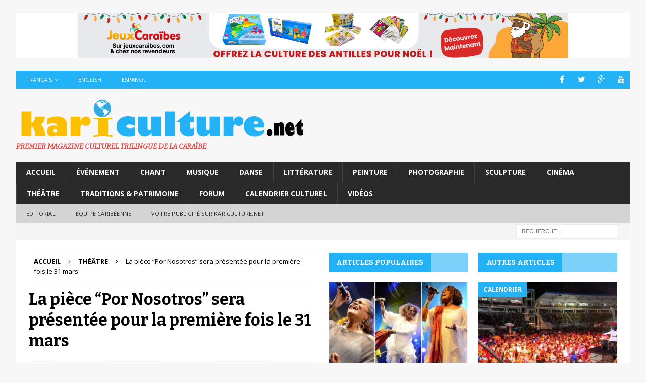

--- FILE ---
content_type: text/html; charset=UTF-8
request_url: https://www.kariculture.net/piece-por-nosotros-sera-presentee-premiere-31-mars/
body_size: 19692
content:
<!DOCTYPE html>
<html class="no-js mh-two-sb" lang="fr-FR" prefix="og: http://ogp.me/ns#">
<head>
<meta charset="UTF-8">
<meta name="viewport" content="width=device-width, initial-scale=1.0">
<link rel="profile" href="http://gmpg.org/xfn/11" />
<link rel="pingback" href="https://www.kariculture.net/xmlrpc.php" />
<title>La pièce &quot;Por Nosotros&quot; sera présentée pour la première fois le 31 mars - Kariculture</title>

<link rel="stylesheet" href="https://www.kariculture.net/wp-content/plugins/sitepress-multilingual-cms/res/css/language-selector.css?v=3.5.1.1" type="text/css" media="all" />
<link rel="alternate" hreflang="en" href="https://www.kariculture.net/en/play-por-nosotros-premieres-on-march-31/" />
<link rel="alternate" hreflang="fr" href="https://www.kariculture.net/piece-por-nosotros-sera-presentee-premiere-31-mars/" />
<link rel="alternate" hreflang="es" href="https://www.kariculture.net/es/obra-de-teatro-por-nosotros-estrena-este-31-de-marzo/" />

<!-- This site is optimized with the Yoast SEO plugin v3.4.2 - https://yoast.com/wordpress/plugins/seo/ -->
<link rel="canonical" href="https://www.kariculture.net/piece-por-nosotros-sera-presentee-premiere-31-mars/" />
<meta property="og:locale" content="fr_FR" />
<meta property="og:type" content="article" />
<meta property="og:title" content="La pièce &quot;Por Nosotros&quot; sera présentée pour la première fois le 31 mars - Kariculture" />
<meta property="og:description" content="La pièce est interprétée par Edwin Rivera, Ángela Bernal et Yovanni Medrano. Ce 31 mars, la pièce &#8220;Por Nosotros&#8221; sera présentée dans le nouvel espace culturel de l&#8217;hôtel Homewood Suites By Hilton Santo Domingo, avec [...]" />
<meta property="og:url" content="https://www.kariculture.net/piece-por-nosotros-sera-presentee-premiere-31-mars/" />
<meta property="og:site_name" content="Kariculture" />
<meta property="article:tag" content="RÉPUBLIQUE DOMINICAINE" />
<meta property="article:tag" content="THÉÂTRE" />
<meta property="article:section" content="Théâtre" />
<meta property="article:published_time" content="2022-03-31T17:15:34-04:00" />
<meta property="article:modified_time" content="2022-04-18T14:44:45-04:00" />
<meta property="og:updated_time" content="2022-04-18T14:44:45-04:00" />
<meta property="og:image" content="https://www.kariculture.net/wp-content/uploads/2022/04/Por-nosotros-0.png" />
<meta property="og:image:width" content="640" />
<meta property="og:image:height" content="444" />
<meta name="twitter:card" content="summary" />
<meta name="twitter:description" content="La pièce est interprétée par Edwin Rivera, Ángela Bernal et Yovanni Medrano. Ce 31 mars, la pièce &#8220;Por Nosotros&#8221; sera présentée dans le nouvel espace culturel de l&#8217;hôtel Homewood Suites By Hilton Santo Domingo, avec [...]" />
<meta name="twitter:title" content="La pièce &quot;Por Nosotros&quot; sera présentée pour la première fois le 31 mars - Kariculture" />
<meta name="twitter:image" content="https://www.kariculture.net/wp-content/uploads/2022/04/Por-nosotros-0.png" />
<!-- / Yoast SEO plugin. -->

<link rel='dns-prefetch' href='//fonts.googleapis.com' />
<link rel='dns-prefetch' href='//s.w.org' />
<link rel="alternate" type="application/rss+xml" title="Kariculture &raquo; Flux" href="https://www.kariculture.net/feed/" />
<link rel="alternate" type="application/rss+xml" title="Kariculture &raquo; Flux des commentaires" href="https://www.kariculture.net/comments/feed/" />
<link rel="alternate" type="application/rss+xml" title="Kariculture &raquo; La pièce &#8220;Por Nosotros&#8221; sera présentée pour la première fois le 31 mars Flux des commentaires" href="https://www.kariculture.net/piece-por-nosotros-sera-presentee-premiere-31-mars/feed/" />
		<script type="text/javascript">
			window._wpemojiSettings = {"baseUrl":"https:\/\/s.w.org\/images\/core\/emoji\/2\/72x72\/","ext":".png","svgUrl":"https:\/\/s.w.org\/images\/core\/emoji\/2\/svg\/","svgExt":".svg","source":{"concatemoji":"https:\/\/www.kariculture.net\/wp-includes\/js\/wp-emoji-release.min.js?ver=4.6.30"}};
			!function(e,o,t){var a,n,r;function i(e){var t=o.createElement("script");t.src=e,t.type="text/javascript",o.getElementsByTagName("head")[0].appendChild(t)}for(r=Array("simple","flag","unicode8","diversity","unicode9"),t.supports={everything:!0,everythingExceptFlag:!0},n=0;n<r.length;n++)t.supports[r[n]]=function(e){var t,a,n=o.createElement("canvas"),r=n.getContext&&n.getContext("2d"),i=String.fromCharCode;if(!r||!r.fillText)return!1;switch(r.textBaseline="top",r.font="600 32px Arial",e){case"flag":return(r.fillText(i(55356,56806,55356,56826),0,0),n.toDataURL().length<3e3)?!1:(r.clearRect(0,0,n.width,n.height),r.fillText(i(55356,57331,65039,8205,55356,57096),0,0),a=n.toDataURL(),r.clearRect(0,0,n.width,n.height),r.fillText(i(55356,57331,55356,57096),0,0),a!==n.toDataURL());case"diversity":return r.fillText(i(55356,57221),0,0),a=(t=r.getImageData(16,16,1,1).data)[0]+","+t[1]+","+t[2]+","+t[3],r.fillText(i(55356,57221,55356,57343),0,0),a!=(t=r.getImageData(16,16,1,1).data)[0]+","+t[1]+","+t[2]+","+t[3];case"simple":return r.fillText(i(55357,56835),0,0),0!==r.getImageData(16,16,1,1).data[0];case"unicode8":return r.fillText(i(55356,57135),0,0),0!==r.getImageData(16,16,1,1).data[0];case"unicode9":return r.fillText(i(55358,56631),0,0),0!==r.getImageData(16,16,1,1).data[0]}return!1}(r[n]),t.supports.everything=t.supports.everything&&t.supports[r[n]],"flag"!==r[n]&&(t.supports.everythingExceptFlag=t.supports.everythingExceptFlag&&t.supports[r[n]]);t.supports.everythingExceptFlag=t.supports.everythingExceptFlag&&!t.supports.flag,t.DOMReady=!1,t.readyCallback=function(){t.DOMReady=!0},t.supports.everything||(a=function(){t.readyCallback()},o.addEventListener?(o.addEventListener("DOMContentLoaded",a,!1),e.addEventListener("load",a,!1)):(e.attachEvent("onload",a),o.attachEvent("onreadystatechange",function(){"complete"===o.readyState&&t.readyCallback()})),(a=t.source||{}).concatemoji?i(a.concatemoji):a.wpemoji&&a.twemoji&&(i(a.twemoji),i(a.wpemoji)))}(window,document,window._wpemojiSettings);
		</script>
		<style type="text/css">
img.wp-smiley,
img.emoji {
	display: inline !important;
	border: none !important;
	box-shadow: none !important;
	height: 1em !important;
	width: 1em !important;
	margin: 0 .07em !important;
	vertical-align: -0.1em !important;
	background: none !important;
	padding: 0 !important;
}
</style>
<link rel='stylesheet' id='contact-form-7-css'  href='https://www.kariculture.net/wp-content/plugins/contact-form-7/includes/css/styles.css?ver=4.5' type='text/css' media='all' />
<link rel='stylesheet' id='wpml-cms-nav-css-css'  href='https://www.kariculture.net/wp-content/plugins/wpml-cms-nav/res/css/navigation.css?ver=1.4.19' type='text/css' media='all' />
<link rel='stylesheet' id='cms-navigation-style-base-css'  href='https://www.kariculture.net/wp-content/plugins/wpml-cms-nav/res/css/cms-navigation-base.css?ver=1.4.19' type='text/css' media='screen' />
<link rel='stylesheet' id='cms-navigation-style-css'  href='https://www.kariculture.net/wp-content/plugins/wpml-cms-nav/res/css/cms-navigation.css?ver=1.4.19' type='text/css' media='screen' />
<link rel='stylesheet' id='mh-magazine-css'  href='https://www.kariculture.net/wp-content/themes/mh-magazine/style.css?ver=3.4.0' type='text/css' media='all' />
<link rel='stylesheet' id='mh-font-awesome-css'  href='https://www.kariculture.net/wp-content/themes/mh-magazine/includes/font-awesome.min.css' type='text/css' media='all' />
<link rel='stylesheet' id='mh-google-fonts-css'  href='https://fonts.googleapis.com/css?family=Open+Sans:300,400,400italic,600,700%7cBitter:300,400,400italic,600,700' type='text/css' media='all' />
<link rel='stylesheet' id='fontawesome-css'  href='https://www.kariculture.net/wp-content/plugins/media-grid/css/font-awesome/css/font-awesome.min.css?ver=4.3.0' type='text/css' media='all' />
<link rel='stylesheet' id='mg-custom-css-css'  href='https://www.kariculture.net/wp-content/plugins/media-grid/css/custom.css?ver=4.2' type='text/css' media='all' />
<script type='text/javascript' src='https://www.kariculture.net/wp-includes/js/jquery/jquery.js?ver=1.12.4'></script>
<script type='text/javascript' src='https://www.kariculture.net/wp-includes/js/jquery/jquery-migrate.min.js?ver=1.4.1'></script>
<script type='text/javascript'>
/* <![CDATA[ */
var photocrati_image_protection_global = {"enabled":"0"};
/* ]]> */
</script>
<script type='text/javascript' src='https://www.kariculture.net/wp-content/plugins/nextgen-gallery-plus/modules/image_protection/static/custom.js?ver=4.6.30'></script>
<script type='text/javascript' src='https://www.kariculture.net/wp-content/themes/mh-magazine/js/scripts.js?ver=4.6.30'></script>
<link rel='https://api.w.org/' href='https://www.kariculture.net/wp-json/' />
<link rel="EditURI" type="application/rsd+xml" title="RSD" href="https://www.kariculture.net/xmlrpc.php?rsd" />
<link rel="wlwmanifest" type="application/wlwmanifest+xml" href="https://www.kariculture.net/wp-includes/wlwmanifest.xml" /> 
<meta name="generator" content="WordPress 4.6.30" />
<link rel='shortlink' href='https://www.kariculture.net/?p=81959' />
<link rel="alternate" type="application/json+oembed" href="https://www.kariculture.net/wp-json/oembed/1.0/embed?url=https%3A%2F%2Fwww.kariculture.net%2Fpiece-por-nosotros-sera-presentee-premiere-31-mars%2F" />
<link rel="alternate" type="text/xml+oembed" href="https://www.kariculture.net/wp-json/oembed/1.0/embed?url=https%3A%2F%2Fwww.kariculture.net%2Fpiece-por-nosotros-sera-presentee-premiere-31-mars%2F&#038;format=xml" />
<script async src="//pagead2.googlesyndication.com/pagead/js/adsbygoogle.js"></script>
<script>
(adsbygoogle = window.adsbygoogle || []).push({
google_ad_client: "pub-6809686791420641",
enable_page_level_ads: true
});
</script>
<meta name="google-site-verification" content="9cwrbmTQTvEtEZfzxtk0uYk7Yv4QIrxShryt4CubxPw" />


<meta name="keywords" content="latest news, events, music, dance, painting, photography, daily feeds, fun and entertainment, Cinemas and theature " />
<meta name="description" content="A blog for news, events, music, dance, painting, photography, daily feeds, fun and entertainment, Cinemas and theature and many more…." /><!-- <meta name="NextGEN" version="2.1.50" /> -->
<meta name="generator" content="WPML ver:3.5.1.1 stt:1,4,2;" />

<style type="text/css">#lang_sel_list a.lang_sel_sel, #lang_sel_list a.lang_sel_sel:visited{color:#444444;}#lang_sel_list a:hover, #lang_sel_list a.lang_sel_sel:hover{color:#000000;}#lang_sel_list a.lang_sel_sel, #lang_sel_list a.lang_sel_sel:visited{background-color:#ffffff;}#lang_sel_list a.lang_sel_sel:hover{background-color:#eeeeee;}#lang_sel_list ul a.lang_sel_other, #lang_sel_list ul a.lang_sel_other:visited{color:#444444;}#lang_sel_list ul a.lang_sel_other:hover{color:#000000;}#lang_sel_list ul a.lang_sel_other, #lang_sel li ul a:link, #lang_sel_list ul a.lang_sel_other:visited{background-color:#ffffff;}#lang_sel_list ul a.lang_sel_other:hover{background-color:#eeeeee;}#lang_sel_list a, #lang_sel_list a:visited{border-color:#cdcdcd;} #lang_sel_list  ul{border-top:1px solid #cdcdcd;}</style>
<style type="text/css">.mh-subheading-top {
    border-bottom: 1px solid #2a2a2a;
}
.mh-subheading {
    display: inline-block;
    font-size: 13px;
    font-size: 0.8125rem;
    color: #000;
    padding: 5px 10px;
    margin-bottom: 10px;
    margin-bottom: 0.625rem;
    /* background: #e64946; */
    text-transform: uppercase;
}

.mh-subheading{
background: #FFF;
}
/*.single-post .mh-sidebar { display: none; }
.single-post .mh-content { width: 100% !important; }*/

.fn{
font-weight : bold;
font-size: 14px;
}

.mh-header-tagline {
  /*  display: inline; */
    font-size: 16px;
    font-size: 0.865rem;
    line-height: 1;
    color: #e64946;
    padding-top: 0px;
     margin-top: 0px; 
     border-top: none;
 font-style: italic;
}
.mh-header-title{
display : none;
}

.mh-header-text {
    margin: 0px 0;
    text-transform: uppercase;
}</style>
<style type="text/css">
.mh-widget-layout4 .mh-widget-title { background: #24b2f7; background: rgba(36, 178, 247, 0.6); }
.mh-preheader, .mh-wide-layout .mh-subheader, .mh-ticker-title, .mh-main-nav li:hover, .mh-footer-nav, .slicknav_menu, .slicknav_btn, .slicknav_nav .slicknav_item:hover, .slicknav_nav a:hover, .mh-back-to-top, .mh-subheading, .entry-tags .fa, .entry-tags li:hover, .mh-widget-layout2 .mh-widget-title, .mh-widget-layout4 .mh-widget-title-inner, .mh-widget-layout4 .mh-footer-widget-title, #mh-mobile .flex-control-paging li a.flex-active, .mh-image-caption, .mh-carousel-layout1 .mh-carousel-caption, .mh-tab-button.active, .mh-tab-button.active:hover, .mh-footer-widget .mh-tab-button.active, .mh-social-widget li:hover a, .mh-footer-widget .mh-social-widget li a, .mh-footer-widget .mh-author-bio-widget, .tagcloud a:hover, .mh-widget .tagcloud a:hover, .mh-footer-widget .tagcloud a:hover, .mh-posts-stacked-meta, .page-numbers:hover, .mh-loop-pagination .current, .mh-comments-pagination .current, .pagelink, a:hover .pagelink, input[type=submit], #infinite-handle span { background: #24b2f7; }
.mh-main-nav-wrap .slicknav_nav ul, blockquote, .mh-widget-layout1 .mh-widget-title, .mh-widget-layout3 .mh-widget-title, #mh-mobile .mh-slider-caption, .mh-carousel-layout1, .mh-spotlight-widget, .mh-author-bio-widget, .mh-author-bio-title, .mh-author-bio-image-frame, .mh-video-widget, .mh-tab-buttons, .bypostauthor .mh-comment-meta, textarea:hover, input[type=text]:hover, input[type=email]:hover, input[type=tel]:hover, input[type=url]:hover { border-color: #24b2f7; }
.mh-dropcap, .mh-carousel-layout1 .flex-direction-nav a, .mh-carousel-layout2 .mh-carousel-caption, .mh-posts-digest-small-category, .mh-posts-lineup-more, .bypostauthor .mh-comment-meta-author:after, .mh-comment-meta-links .comment-reply-link:before, #respond #cancel-comment-reply-link:before { color: #24b2f7; }
.mh-meta, .mh-meta a, .mh-breadcrumb, .mh-breadcrumb a, .mh-user-data, .widget_rss .rss-date, .widget_rss cite { color: #000000; }
</style>
<!--[if lt IE 9]>
<script src="https://www.kariculture.net/wp-content/themes/mh-magazine/js/css3-mediaqueries.js"></script>
<![endif]-->
<style type="text/css">
h1, h2, h3, h4, h5, h6, .mh-custom-posts-small-title { font-family: "Bitter", serif; }
</style>
<style type="text/css">.broken_link, a.broken_link {
	text-decoration: line-through;
}</style><link rel="icon" href="https://www.kariculture.net/wp-content/uploads/2016/08/cropped-cropped-logo-1-32x32.png" sizes="32x32" />
<link rel="icon" href="https://www.kariculture.net/wp-content/uploads/2016/08/cropped-cropped-logo-1-192x192.png" sizes="192x192" />
<link rel="apple-touch-icon-precomposed" href="https://www.kariculture.net/wp-content/uploads/2016/08/cropped-cropped-logo-1-180x180.png" />
<meta name="msapplication-TileImage" content="https://www.kariculture.net/wp-content/uploads/2016/08/cropped-cropped-logo-1-270x270.png" />
<script type="text/javascript" src="http://aka-cdn-ns.adtech.de/dt/common/DAC.js"></script>
<script async src="//pagead2.googlesyndication.com/pagead/js/adsbygoogle.js"></script>

<!-- Tags générique Laregieweb: kariculture, Format "Asynchrone One Call (Ajax One Call)" -->


<!-- Page : globale -->

<script type="application/javascript" src="https://ced.sascdn.com/tag/661/smart.js" async></script>
<script type="application/javascript">
    var sas = sas || {};
    sas.cmd = sas.cmd || [];
    sas.cmd.push(function() {
        sas.setup({ networkid: 661, domain: "https://www4.smartadserver.com", async: true });
    });
    sas.cmd.push(function() {
        sas.call("onecall", {
            siteId: 341343,
            pageId: 1193944,
            formats: [
                 { id: 13519 }
,{ id: 13520 }
,{ id: 13616 }
,{ id: 13620 }
,{ id: 77060 }
            ],
            target: ''
        });
    });
</script>
<script>
  (adsbygoogle = window.adsbygoogle || []).push({
    google_ad_client: "ca-pub-7789259109050526",
    enable_page_level_ads: true
  });
</script>
<link rel='stylesheet' id='ngg_pro_slideshow_theme_css-css'  href='https://www.kariculture.net/wp-content/plugins/nextgen-gallery-plus/modules/nextgen_pro_slideshow/static/theme/galleria.nextgen_pro_slideshow.css?ver=2.0' type='text/css' media='all' />
<link rel='stylesheet' id='ngg_trigger_buttons-css'  href='https://www.kariculture.net/wp-content/plugins/nextgen-gallery/products/photocrati_nextgen/modules/nextgen_gallery_display/static/trigger_buttons.min.css?ver=2.1.50' type='text/css' media='all' />
<link rel='stylesheet' id='fancybox-0-css'  href='https://www.kariculture.net/wp-content/plugins/nextgen-gallery/products/photocrati_nextgen/modules/lightbox/static/fancybox/jquery.fancybox-1.3.4.min.css?ver=2.1.50' type='text/css' media='all' />
<link rel='stylesheet' id='nextgen_widgets_style-css'  href='https://www.kariculture.net/wp-content/plugins/nextgen-gallery/products/photocrati_nextgen/modules/widget/static/widgets.min.css?ver=2.1.50' type='text/css' media='all' />
<link rel='stylesheet' id='nextgen_basic_thumbnails_style-css'  href='https://www.kariculture.net/wp-content/plugins/nextgen-gallery/products/photocrati_nextgen/modules/nextgen_basic_gallery/static/thumbnails/nextgen_basic_thumbnails.min.css?ver=2.1.50' type='text/css' media='all' />
<link rel='stylesheet' id='nextgen_pagination_style-css'  href='https://www.kariculture.net/wp-content/plugins/nextgen-gallery/products/photocrati_nextgen/modules/nextgen_pagination/static/style.min.css?ver=2.1.50' type='text/css' media='all' />
<link rel='stylesheet' id='nggallery-css'  href='https://www.kariculture.net/wp-content/ngg_styles/nggallery.css?ver=2.1.50' type='text/css' media='all' />
</head>
<body id="mh-mobile" class="single single-post postid-81959 single-format-standard wp-custom-logo mh-boxed-layout mh-right-sb mh-loop-layout1 mh-widget-layout4 mh-header-transparent">
<aside class="mh-container mh-header-widget-1">
<div id="text-23" class="mh-widget mh-header-1 widget_text">			<div class="textwidget"><style>
#leaderboard-desktop,
#leaderboard-mobile {
  width: 100%;
  text-align: center;
  background: #ffffff;
  margin: 0;
  padding: 0;
}

/* Desktop */
#leaderboard-desktop img {
  display: block;
  margin: 0 auto;
  max-width: 970px;
  height: auto;
}

/* Mobile */
#leaderboard-mobile img {
  display: block;
  margin: 0 auto;
  max-width: 100%;
  height: auto;
}

/* Affichage selon la taille d'écran */
@media (max-width: 768px) {
  #leaderboard-desktop {
    display: none;
  }
}

@media (min-width: 769px) {
  #leaderboard-mobile {
    display: none;
  }
}
</style>

<!-- Desktop -->
<div id="leaderboard-desktop">
  <a href="https://jeuxcaraibes.com/?utm_source=kariculture&utm_medium=banniere&utm_campaign=noel2025">
    <img src="http://www.kariculture.net/wp-content/uploads/2025/12/970x90_noel2025.png" alt="">
  </a>
</div>

<!-- Mobile -->
<div id="leaderboard-mobile">
  <a href="https://jeuxcaraibes.com/?utm_source=kariculture&utm_medium=banniere&utm_campaign=noel2025">
    <img src="http://www.kariculture.net/wp-content/uploads/2025/12/640x200_noel2025.png" alt="">
  </a>
</div>
</div>
		</div></aside>
<div class="mh-container mh-container-outer">
<div class="mh-header-nav-mobile clearfix"></div>
	<div class="mh-preheader">
    	<div class="mh-container mh-container-inner mh-row clearfix">
							<div class="mh-header-bar-content mh-header-bar-top-left mh-col-2-3 clearfix">
											<nav class="mh-navigation mh-header-nav mh-header-nav-top clearfix">
							<div class="menu-header-menu-container"><ul id="menu-header-menu" class="menu"><li class="menu-item menu-item-language menu-item-language-current menu-item-has-children"><a href="#" onclick="return false">Français</a></li><li class="menu-item menu-item-language"><a href="https://www.kariculture.net/en/play-por-nosotros-premieres-on-march-31/">English</a></li><li class="menu-item menu-item-language"><a href="https://www.kariculture.net/es/obra-de-teatro-por-nosotros-estrena-este-31-de-marzo/">Español</a></li></ul></div>						</nav>
									</div>
										<div class="mh-header-bar-content mh-header-bar-top-right mh-col-1-3 clearfix">
											<nav class="mh-social-icons mh-social-nav mh-social-nav-top clearfix">
							<div class="menu-social-icons-menu-container"><ul id="menu-social-icons-menu" class="menu"><li id="menu-item-86" class="menu-item menu-item-type-custom menu-item-object-custom menu-item-86"><a target="_blank" href="https://www.facebook.com/kariculture1/"><i class="fa fa-mh-social"></i><span class="screen-reader-text">Facebook Kariculture</span></a></li>
<li id="menu-item-87" class="menu-item menu-item-type-custom menu-item-object-custom menu-item-87"><a target="_blank" href="https://twitter.com/KaricultureNet"><i class="fa fa-mh-social"></i><span class="screen-reader-text">Twitter Kariculture</span></a></li>
<li id="menu-item-88" class="menu-item menu-item-type-custom menu-item-object-custom menu-item-88"><a target="_blank" href="https://plus.google.com/"><i class="fa fa-mh-social"></i><span class="screen-reader-text">Google+</span></a></li>
<li id="menu-item-89" class="menu-item menu-item-type-custom menu-item-object-custom menu-item-89"><a target="_blank" href="https://www.youtube.com"><i class="fa fa-mh-social"></i><span class="screen-reader-text">YouTube</span></a></li>
</ul></div>						</nav>
									</div>
					</div>
	</div>
<header class="mh-header">
	<div class="mh-container mh-container-inner clearfix">
		<div class="mh-custom-header clearfix">
<div class="mh-header-columns mh-row clearfix">
<div class="mh-col-1-1 mh-site-identity">
<div class="mh-site-logo" role="banner">
<a href="https://www.kariculture.net/" class="custom-logo-link" rel="home" itemprop="url"><img width="580" height="83" src="https://www.kariculture.net/wp-content/uploads/2016/09/logo2-2.png" class="custom-logo" alt="logo2" itemprop="logo" srcset="https://www.kariculture.net/wp-content/uploads/2016/09/logo2-2.png 580w, https://www.kariculture.net/wp-content/uploads/2016/09/logo2-2-300x43.png 300w" sizes="(max-width: 580px) 100vw, 580px" /></a><div class="mh-header-text">
<a class="mh-header-text-link" href="https://www.kariculture.net/" title="Kariculture" rel="home">
<h2 class="mh-header-title">Kariculture</h2>
<h3 class="mh-header-tagline">Premier Magazine Culturel Trilingue de la Caraïbe</h3>
</a>
</div>
</div>
</div>
</div>
</div>
	</div>
	<div class="mh-main-nav-wrap">
		<nav class="mh-navigation mh-main-nav mh-container mh-container-inner clearfix">
			<div class="menu-menu-principal-container"><ul id="menu-menu-principal" class="menu"><li id="menu-item-9" class="menu-item menu-item-type-post_type menu-item-object-page menu-item-9"><a href="https://www.kariculture.net/">Accueil</a></li>
<li id="menu-item-13" class="menu-item menu-item-type-taxonomy menu-item-object-category menu-item-13"><a href="https://www.kariculture.net/category/evenement/">Événement</a></li>
<li id="menu-item-10" class="menu-item menu-item-type-taxonomy menu-item-object-category menu-item-10"><a href="https://www.kariculture.net/category/chant/">Chant</a></li>
<li id="menu-item-16" class="menu-item menu-item-type-taxonomy menu-item-object-category menu-item-16"><a href="https://www.kariculture.net/category/musique/">Musique</a></li>
<li id="menu-item-12" class="menu-item menu-item-type-taxonomy menu-item-object-category menu-item-12"><a href="https://www.kariculture.net/category/danse/">Danse</a></li>
<li id="menu-item-15" class="menu-item menu-item-type-taxonomy menu-item-object-category menu-item-15"><a href="https://www.kariculture.net/category/litterature/">Littérature</a></li>
<li id="menu-item-18" class="menu-item menu-item-type-taxonomy menu-item-object-category menu-item-18"><a href="https://www.kariculture.net/category/peinture/">Peinture</a></li>
<li id="menu-item-19" class="menu-item menu-item-type-taxonomy menu-item-object-category menu-item-19"><a href="https://www.kariculture.net/category/photographie/">Photographie</a></li>
<li id="menu-item-20" class="menu-item menu-item-type-taxonomy menu-item-object-category menu-item-20"><a href="https://www.kariculture.net/category/sculpture/">Sculpture</a></li>
<li id="menu-item-11" class="menu-item menu-item-type-taxonomy menu-item-object-category menu-item-11"><a href="https://www.kariculture.net/category/cinema/">Cinéma</a></li>
<li id="menu-item-22" class="menu-item menu-item-type-taxonomy menu-item-object-category current-post-ancestor current-menu-parent current-post-parent menu-item-22"><a href="https://www.kariculture.net/category/theatre/">Théâtre</a></li>
<li id="menu-item-23" class="menu-item menu-item-type-taxonomy menu-item-object-category menu-item-23"><a href="https://www.kariculture.net/category/traditions-patrimoine/">Traditions &#038; Patrimoine</a></li>
<li id="menu-item-14" class="menu-item menu-item-type-taxonomy menu-item-object-category menu-item-14"><a href="https://www.kariculture.net/category/forum/">Forum</a></li>
<li id="menu-item-11245" class="menu-item menu-item-type-taxonomy menu-item-object-category menu-item-11245"><a href="https://www.kariculture.net/category/calendrier/">Calendrier culturel</a></li>
<li id="menu-item-11209" class="menu-item menu-item-type-taxonomy menu-item-object-category menu-item-11209"><a href="https://www.kariculture.net/category/videos/">Vidéos</a></li>
</ul></div>		</nav>
	</div>
			<div class="mh-extra-nav-wrap">
			<div class="mh-extra-nav-bg">
				<nav class="mh-navigation mh-extra-nav mh-container mh-container-inner clearfix">
					<div class="menu-menu-secondaire-container"><ul id="menu-menu-secondaire" class="menu"><li id="menu-item-3662" class="menu-item menu-item-type-post_type menu-item-object-post menu-item-3662"><a href="https://www.kariculture.net/iles-de-caraibe-leurs-cultures-leurs-patrimoines-realite-merite-detre-connue/">Editorial</a></li>
<li id="menu-item-26" class="menu-item menu-item-type-taxonomy menu-item-object-category menu-item-26"><a href="https://www.kariculture.net/category/equipe-caribeenne/">Équipe Caribéenne</a></li>
<li id="menu-item-11240" class="menu-item menu-item-type-taxonomy menu-item-object-category menu-item-11240"><a href="https://www.kariculture.net/category/votre-pub-sur-kariculture-net/">VOTRE PUBLICITÉ SUR KARICULTURE.NET</a></li>
</ul></div>				</nav>
			</div>
		</div>
	</header>
	<div class="mh-subheader">
		<div class="mh-container mh-container-inner mh-row clearfix">
										<div class="mh-header-bar-content mh-header-bar-bottom-right mh-col-1-3 clearfix">
											<aside class="mh-header-search mh-header-search-bottom">
							<form role="search" method="get" class="search-form" action="https://www.kariculture.net/">
				<label>
					<span class="screen-reader-text">Rechercher&nbsp;:</span>
					<input type="search" class="search-field" placeholder="Recherche&hellip;" value="" name="s" />
				</label>
				<input type="submit" class="search-submit" value="Rechercher" />
			</form>						</aside>
									</div>
					</div>
	</div>
<div class="mh-wrapper clearfix">
	<div class="mh-main clearfix">
		<div id="main-content" class="mh-content"><nav class="mh-breadcrumb"><span itemscope itemtype="http://data-vocabulary.org/Breadcrumb"><a href="https://www.kariculture.net" itemprop="url"><span itemprop="title">Accueil</span></a></span><span class="mh-breadcrumb-delimiter"><i class="fa fa-angle-right"></i></span><span itemscope itemtype="http://data-vocabulary.org/Breadcrumb"><a href="https://www.kariculture.net/category/theatre/" itemprop="url"><span itemprop="title">Théâtre</span></a></span><span class="mh-breadcrumb-delimiter"><i class="fa fa-angle-right"></i></span>La pièce &#8220;Por Nosotros&#8221; sera présentée pour la première fois le 31 mars</nav>
<article id="post-81959" class="post-81959 post type-post status-publish format-standard has-post-thumbnail hentry category-theatre tag-republique-dominicaine tag-theatre-fra">
	<header class="entry-header clearfix"><h1 class="entry-title">La pièce &#8220;Por Nosotros&#8221; sera présentée pour la première fois le 31 mars</h1><p class="mh-meta entry-meta">
<span class="entry-meta-date updated"><i class="fa fa-clock-o"></i><a href="https://www.kariculture.net/2022/03/">31 mars 2022</a></span>
<span class="entry-meta-author author vcard"><i class="fa fa-user"></i></span><a href="https://www.kariculture.net/author/amal/" title="Articles par Kariculture.net" class="author url fn" rel="author">Kariculture.net</a> et <a href="https://www.kariculture.net/author/traduction-evelyne-chaville/" title="Articles par traduction : Évelyne Chaville" class="author url fn" rel="author">traduction : Évelyne Chaville</a></p>
	</header>
		<div class="entry-content clearfix">
<figure class="entry-thumbnail">
<img src="https://www.kariculture.net/wp-content/uploads/2022/04/Por-nosotros-0-640x381.png" alt="" title="Por nosotros 0" />
</figure>
<div class="mh-social-top">
<div class="mh-share-buttons clearfix">
	<a class="mh-facebook" href="#" onclick="window.open('https://www.facebook.com/sharer.php?u=https://www.kariculture.net/piece-por-nosotros-sera-presentee-premiere-31-mars/&t=La pièce &#8220;Por Nosotros&#8221; sera présentée pour la première fois le 31 mars', 'facebookShare', 'width=626,height=436'); return false;" title="Partager sur Facebook">
		<span class="mh-share-button"><i class="fa fa-facebook"></i></span>
	</a>
	<a class="mh-twitter" href="#" onclick="window.open('https://twitter.com/share?text=La pièce &#8220;Por Nosotros&#8221; sera présentée pour la première fois le 31 mars -&url=https://www.kariculture.net/piece-por-nosotros-sera-presentee-premiere-31-mars/', 'twitterShare', 'width=626,height=436'); return false;" title="Tweeter cet article">
		<span class="mh-share-button"><i class="fa fa-twitter"></i></span>
	</a>
	<a class="mh-pinterest" href="#" onclick="window.open('https://pinterest.com/pin/create/button/?url=https://www.kariculture.net/piece-por-nosotros-sera-presentee-premiere-31-mars/&media=https://www.kariculture.net/wp-content/uploads/2022/04/Por-nosotros-0.png&description=La pièce &#8220;Por Nosotros&#8221; sera présentée pour la première fois le 31 mars', 'pinterestShare', 'width=750,height=350'); return false;" title="Pin cet article">
		<span class="mh-share-button"><i class="fa fa-pinterest"></i></span>
	</a>
	<a class="mh-googleplus" href="#" onclick="window.open('https://plusone.google.com/_/+1/confirm?hl=en-US&url=https://www.kariculture.net/piece-por-nosotros-sera-presentee-premiere-31-mars/', 'googleShare', 'width=626,height=436'); return false;" title="Partager sur Google+" target="_blank">
		<span class="mh-share-button"><i class="fa fa-google-plus"></i></span>
	</a>
	<a class="mh-email" href="mailto:?subject=La pièce &#8220;Por Nosotros&#8221; sera présentée pour la première fois le 31 mars&amp;body=https://www.kariculture.net/piece-por-nosotros-sera-presentee-premiere-31-mars/" title="Send this article to a friend" target="_blank">
		<span class="mh-share-button"><i class="fa fa-envelope-o"></i></span>
	</a>
</div></div>
<p><span><b>La pièce est interprétée par Edwin Rivera, Ángela Bernal et Yovanni Medrano.</b></span></p>
<p><span><img class="aligncenter wp-image-81963 size-full" src="http://www.kariculture.net/wp-content/uploads/2022/04/image_6483441-12.jpg" alt="image_6483441 (12)" width="1432" height="1104" srcset="https://www.kariculture.net/wp-content/uploads/2022/04/image_6483441-12.jpg 1432w, https://www.kariculture.net/wp-content/uploads/2022/04/image_6483441-12-300x231.jpg 300w, https://www.kariculture.net/wp-content/uploads/2022/04/image_6483441-12-768x592.jpg 768w, https://www.kariculture.net/wp-content/uploads/2022/04/image_6483441-12-1024x789.jpg 1024w" sizes="(max-width: 1432px) 100vw, 1432px" /></span></p>
<p><span>Ce 31 mars, la pièce <i>&#8220;Por Nosotros&#8221;</i> sera présentée dans le nouvel espace culturel de l&#8217;hôtel Homewood Suites By Hilton Santo Domingo, avec les acteurs Edwin Rivera, Ángela Bernal et Yovanni Medrano, sous la direction de Rosa Aurora.</span></p>
<p><span>La pièce, écrite par le dramaturge espagnol Juan Frendsa, raconte l&#8217;histoire d&#8217;un couple marié en faillite sur le point de perdre son appartement, qui est confronté à un dilemme après qu&#8217;un ami ex-détenu lui fait une proposition indécente pour sauver leur maison.</span></p>
<p><span><i>&#8220;C&#8217;est une pièce drôle et, d&#8217;une certaine manière, même réflexive, une illusion créée au milieu du conflit que vivent les personnages de l&#8217;histoire, elle nous fait voir les folies qu&#8217;ils seraient prêts à faire pour se sortir d&#8217;une situation économique très précaire, en essayant d&#8217;une certaine manière de briser les tabous&#8221;</i>, déclare Rosa Aurora.</span></p>
<p><span>La pièce sera sur scène les 31 mars, 1<sup>er</sup> et 2 avril au Homewood Suites By Hilton Santo Domingo, situé au 107 Winston Churchill Street. Les billets peuvent être achetés via @ticket.rd.</span></p>
<div class="mh-social-bottom">
<div class="mh-share-buttons clearfix">
	<a class="mh-facebook" href="#" onclick="window.open('https://www.facebook.com/sharer.php?u=https://www.kariculture.net/piece-por-nosotros-sera-presentee-premiere-31-mars/&t=La pièce &#8220;Por Nosotros&#8221; sera présentée pour la première fois le 31 mars', 'facebookShare', 'width=626,height=436'); return false;" title="Partager sur Facebook">
		<span class="mh-share-button"><i class="fa fa-facebook"></i></span>
	</a>
	<a class="mh-twitter" href="#" onclick="window.open('https://twitter.com/share?text=La pièce &#8220;Por Nosotros&#8221; sera présentée pour la première fois le 31 mars -&url=https://www.kariculture.net/piece-por-nosotros-sera-presentee-premiere-31-mars/', 'twitterShare', 'width=626,height=436'); return false;" title="Tweeter cet article">
		<span class="mh-share-button"><i class="fa fa-twitter"></i></span>
	</a>
	<a class="mh-pinterest" href="#" onclick="window.open('https://pinterest.com/pin/create/button/?url=https://www.kariculture.net/piece-por-nosotros-sera-presentee-premiere-31-mars/&media=https://www.kariculture.net/wp-content/uploads/2022/04/Por-nosotros-0.png&description=La pièce &#8220;Por Nosotros&#8221; sera présentée pour la première fois le 31 mars', 'pinterestShare', 'width=750,height=350'); return false;" title="Pin cet article">
		<span class="mh-share-button"><i class="fa fa-pinterest"></i></span>
	</a>
	<a class="mh-googleplus" href="#" onclick="window.open('https://plusone.google.com/_/+1/confirm?hl=en-US&url=https://www.kariculture.net/piece-por-nosotros-sera-presentee-premiere-31-mars/', 'googleShare', 'width=626,height=436'); return false;" title="Partager sur Google+" target="_blank">
		<span class="mh-share-button"><i class="fa fa-google-plus"></i></span>
	</a>
	<a class="mh-email" href="mailto:?subject=La pièce &#8220;Por Nosotros&#8221; sera présentée pour la première fois le 31 mars&amp;body=https://www.kariculture.net/piece-por-nosotros-sera-presentee-premiere-31-mars/" title="Send this article to a friend" target="_blank">
		<span class="mh-share-button"><i class="fa fa-envelope-o"></i></span>
	</a>
</div></div>
	</div>
	<div class="entry-tags clearfix"><i class="fa fa-tag"></i><ul><li><a href="https://www.kariculture.net/tag/republique-dominicaine/" rel="tag">RÉPUBLIQUE DOMINICAINE</a></li><li><a href="https://www.kariculture.net/tag/theatre-fra/" rel="tag">THÉÂTRE</a></li></ul></div>	</article><nav class="mh-post-nav mh-row clearfix" role="navigation">
<div class="mh-col-1-2 mh-post-nav-item mh-post-nav-prev">
<a href="https://www.kariculture.net/evenements-culturels-jours-feries-caraibe-avril-2022/" rel="prev"><img width="80" height="60" src="https://www.kariculture.net/wp-content/uploads/2022/03/Grupo-Bonyé-0-80x60.png" class="attachment-mh-magazine-small size-mh-magazine-small wp-post-image" alt="Grupo Bonyé - Photo: Ministerio de Turismo de República dominicana" srcset="https://www.kariculture.net/wp-content/uploads/2022/03/Grupo-Bonyé-0-80x60.png 80w, https://www.kariculture.net/wp-content/uploads/2022/03/Grupo-Bonyé-0-326x245.png 326w" sizes="(max-width: 80px) 100vw, 80px" /><span>Previous</span><p>ÉVÉNEMENTS CULTURELS et JOURS FÉRIÉS DANS LA CARAÏBE – AVRIL 2022</p></a></div>
<div class="mh-col-1-2 mh-post-nav-item mh-post-nav-next">
<a href="https://www.kariculture.net/marche-dart-40-artistes-a-ouvert-portes-a-fondation-clement/" rel="next"><img width="80" height="60" src="https://www.kariculture.net/wp-content/uploads/2022/04/Hamid-80x60.png" class="attachment-mh-magazine-small size-mh-magazine-small wp-post-image" alt="Hamid, &quot;Le voyage&quot;" srcset="https://www.kariculture.net/wp-content/uploads/2022/04/Hamid-80x60.png 80w, https://www.kariculture.net/wp-content/uploads/2022/04/Hamid-326x245.png 326w" sizes="(max-width: 80px) 100vw, 80px" /><span>Next</span><p>Un marché d&#8217;art avec 40 artistes a ouvert ses portes à la Fondation Clément</p></a></div>
</nav>
<section class="mh-related-content">
<h3 class="mh-widget-title mh-related-content-title">
<span class="mh-widget-title-inner">Sur le même thème</span></h3>
<div class="mh-related-wrap mh-row clearfix">
<article id="post-74481" class="mh-col-1-3 mh-posts-grid-item clearfix">
	<div class="mh-posts-grid-thumb">
		<a href="https://www.kariculture.net/173e-anniversaire-de-fin-de-lesclavage-commemore-festival-abolitions/" title="Le 173e anniversaire de la fin de l&#8217;esclavage commémoré par le &#8220;Festival des Abolitions&#8221;"><img width="326" height="245" src="https://www.kariculture.net/wp-content/uploads/2021/05/Festival-des-Abolitions-00-326x245.jpg" class="attachment-mh-magazine-medium size-mh-magazine-medium wp-post-image" alt="Festival des Abolitions 00" srcset="https://www.kariculture.net/wp-content/uploads/2021/05/Festival-des-Abolitions-00-326x245.jpg 326w, https://www.kariculture.net/wp-content/uploads/2021/05/Festival-des-Abolitions-00-80x60.jpg 80w" sizes="(max-width: 326px) 100vw, 326px" />		</a>
		<div class="mh-image-caption mh-posts-grid-caption">
			Événement		</div>
	</div>
	<h3 class="mh-posts-grid-title">
		<a href="https://www.kariculture.net/173e-anniversaire-de-fin-de-lesclavage-commemore-festival-abolitions/" title="Le 173e anniversaire de la fin de l&#8217;esclavage commémoré par le &#8220;Festival des Abolitions&#8221;" rel="bookmark">
			Le 173e anniversaire de la fin de l&#8217;esclavage commémoré par le &#8220;Festival des Abolitions&#8221;		</a>
	</h3>
	<div class="mh-meta mh-posts-grid-meta">
		<span class="mh-meta-date updated"><i class="fa fa-clock-o"></i>4 mai 2021</span>
<span class="mh-meta-author author vcard"><i class="fa fa-user"></i><a class="fn" href="https://www.kariculture.net/author/evelyne-chaville/">Évelyne Chaville</a></span>
	</div>
</article><article id="post-91329" class="mh-col-1-3 mh-posts-grid-item clearfix">
	<div class="mh-posts-grid-thumb">
		<a href="https://www.kariculture.net/cristian-allexis-a-celebre-nominations-aux-soberano-concert-dominicains/" title="Cristian Allexis a célébré ses nominations aux Soberano en concert pour les Dominicains"><img width="326" height="245" src="https://www.kariculture.net/wp-content/uploads/2023/03/Christian-Allexis-0-326x245.jpeg" class="attachment-mh-magazine-medium size-mh-magazine-medium wp-post-image" alt="Cristian Allexis 0" srcset="https://www.kariculture.net/wp-content/uploads/2023/03/Christian-Allexis-0-326x245.jpeg 326w, https://www.kariculture.net/wp-content/uploads/2023/03/Christian-Allexis-0-80x60.jpeg 80w" sizes="(max-width: 326px) 100vw, 326px" />		</a>
		<div class="mh-image-caption mh-posts-grid-caption">
			Chant		</div>
	</div>
	<h3 class="mh-posts-grid-title">
		<a href="https://www.kariculture.net/cristian-allexis-a-celebre-nominations-aux-soberano-concert-dominicains/" title="Cristian Allexis a célébré ses nominations aux Soberano en concert pour les Dominicains" rel="bookmark">
			Cristian Allexis a célébré ses nominations aux Soberano en concert pour les Dominicains		</a>
	</h3>
	<div class="mh-meta mh-posts-grid-meta">
		<span class="mh-meta-date updated"><i class="fa fa-clock-o"></i>8 mars 2023</span>
<span class="mh-meta-author author vcard"><i class="fa fa-user"></i><a class="fn" href="https://www.kariculture.net/author/rosmery-martinez/">Rosmery MARTINEZ DE LOS SANTOS</a></span>
	</div>
</article><article id="post-83669" class="mh-col-1-3 mh-posts-grid-item clearfix">
	<div class="mh-posts-grid-thumb">
		<a href="https://www.kariculture.net/alfa-el-jefe-entre-liste-plus-nomines-aux-prix-jeunesse-2022/" title="El Alfa El Jefe entre dans la liste des plus nominés aux Prix Jeunesse 2022"><img width="326" height="245" src="https://www.kariculture.net/wp-content/uploads/2022/06/El-Alfa-0-326x245.png" class="attachment-mh-magazine-medium size-mh-magazine-medium wp-post-image" alt="El Alfa 0" srcset="https://www.kariculture.net/wp-content/uploads/2022/06/El-Alfa-0-326x245.png 326w, https://www.kariculture.net/wp-content/uploads/2022/06/El-Alfa-0-80x60.png 80w" sizes="(max-width: 326px) 100vw, 326px" />		</a>
		<div class="mh-image-caption mh-posts-grid-caption">
			Chant		</div>
	</div>
	<h3 class="mh-posts-grid-title">
		<a href="https://www.kariculture.net/alfa-el-jefe-entre-liste-plus-nomines-aux-prix-jeunesse-2022/" title="El Alfa El Jefe entre dans la liste des plus nominés aux Prix Jeunesse 2022" rel="bookmark">
			El Alfa El Jefe entre dans la liste des plus nominés aux Prix Jeunesse 2022		</a>
	</h3>
	<div class="mh-meta mh-posts-grid-meta">
		<span class="mh-meta-date updated"><i class="fa fa-clock-o"></i>17 juin 2022</span>
<span class="mh-meta-author author vcard"><i class="fa fa-user"></i><a class="fn" href="https://www.kariculture.net/author/amal/">Kariculture.net</a></span>
	</div>
</article></div>
</section>
		</div>
			<aside class="mh-widget-col-1 mh-sidebar"><div id="mh_magazine_custom_posts-2" class="mh-widget mh_magazine_custom_posts"><h4 class="mh-widget-title"><span class="mh-widget-title-inner">Articles Populaires</span></h4>			<ul class="mh-custom-posts-widget clearfix"> 						<li class="mh-custom-posts-item mh-custom-posts-large clearfix">
							<div class="mh-custom-posts-large-inner clearfix">
																	<div class="mh-custom-posts-thumb-xl">
										<a href="https://www.kariculture.net/jocelyne-beroard-faut-commencer-voir-nos-yeux-admettre-avons-fort/" title="Jocelyne Béroard : &#8220;ce que nous avons est fort&#8221;"><img width="326" height="245" src="https://www.kariculture.net/wp-content/uploads/2016/09/tri-326x245.jpg" class="attachment-mh-magazine-medium size-mh-magazine-medium wp-post-image" alt="tri" srcset="https://www.kariculture.net/wp-content/uploads/2016/09/tri-326x245.jpg 326w, https://www.kariculture.net/wp-content/uploads/2016/09/tri-80x60.jpg 80w" sizes="(max-width: 326px) 100vw, 326px" />										</a>
																			</div>
																<div class="mh-custom-posts-content">
									<header class="mh-custom-posts-header">
										<h3 class="mh-custom-posts-xl-title">
											<a href="https://www.kariculture.net/jocelyne-beroard-faut-commencer-voir-nos-yeux-admettre-avons-fort/" title="Jocelyne Béroard : &#8220;ce que nous avons est fort&#8221;">
												Jocelyne Béroard : &#8220;ce que nous avons est fort&#8221;											</a>
										</h3>
										<div class="mh-meta mh-custom-posts-meta">
											<span class="mh-meta-date updated"><i class="fa fa-clock-o"></i>14 septembre 2016</span>
										</div>
									</header>
									<div class="mh-excerpt">La chanteuse d&#8217;origine martiniquaise, Jocelyne Béroard, a accordé une longue interview à kariculture.net, il y a quelques mois. L&#8217;unique chanteuse du groupe de zouk martinico-guadeloupéen (ou vice-versa), Kassav&#8217;, parcourt le monde, depuis plus de trois <a class="mh-excerpt-more" href="https://www.kariculture.net/jocelyne-beroard-faut-commencer-voir-nos-yeux-admettre-avons-fort/" title="Jocelyne Béroard : &#8220;ce que nous avons est fort&#8221;">[...]</a></div>								</div>
							</div>
						</li>						<li class="mh-custom-posts-item mh-custom-posts-small clearfix">
															<div class="mh-custom-posts-thumb">
									<a href="https://www.kariculture.net/alba-gomez-escudero/" title="Alba GOMEZ ESCUDERO (Correspondante à Porto Rico)"><img width="80" height="60" src="https://www.kariculture.net/wp-content/uploads/2016/09/Alba-GOMEZ-80x60.jpg" class="attachment-mh-magazine-small size-mh-magazine-small wp-post-image" alt="alba-gomez" srcset="https://www.kariculture.net/wp-content/uploads/2016/09/Alba-GOMEZ-80x60.jpg 80w, https://www.kariculture.net/wp-content/uploads/2016/09/Alba-GOMEZ-505x381.jpg 505w, https://www.kariculture.net/wp-content/uploads/2016/09/Alba-GOMEZ-326x245.jpg 326w" sizes="(max-width: 80px) 100vw, 80px" />									</a>
								</div>
														<header class="mh-custom-posts-header">
								<p class="mh-custom-posts-small-title">
									<a href="https://www.kariculture.net/alba-gomez-escudero/" title="Alba GOMEZ ESCUDERO (Correspondante à Porto Rico)">
										Alba GOMEZ ESCUDERO (Correspondante à Porto Rico)									</a>
								</p>
								<div class="mh-meta mh-custom-posts-meta">
									<span class="mh-meta-date updated"><i class="fa fa-clock-o"></i>14 septembre 2016</span>
								</div>
							</header>
						</li>						<li class="mh-custom-posts-item mh-custom-posts-small clearfix">
															<div class="mh-custom-posts-thumb">
									<a href="https://www.kariculture.net/rosmery-martinez-de-los-santos/" title="Rosmery MARTÍNEZ (Correspondante en Rép. Dominicaine)"><img width="80" height="60" src="https://www.kariculture.net/wp-content/uploads/2016/09/KARICULTURE.net-JOURNALISTES-Rosmery-Martinez-de-la-Santos-80x60.jpg" class="attachment-mh-magazine-small size-mh-magazine-small wp-post-image" alt="kariculture-net-journalistes-rosmery-martinez-de-la-santos" srcset="https://www.kariculture.net/wp-content/uploads/2016/09/KARICULTURE.net-JOURNALISTES-Rosmery-Martinez-de-la-Santos-80x60.jpg 80w, https://www.kariculture.net/wp-content/uploads/2016/09/KARICULTURE.net-JOURNALISTES-Rosmery-Martinez-de-la-Santos-678x509.jpg 678w, https://www.kariculture.net/wp-content/uploads/2016/09/KARICULTURE.net-JOURNALISTES-Rosmery-Martinez-de-la-Santos-326x245.jpg 326w" sizes="(max-width: 80px) 100vw, 80px" />									</a>
								</div>
														<header class="mh-custom-posts-header">
								<p class="mh-custom-posts-small-title">
									<a href="https://www.kariculture.net/rosmery-martinez-de-los-santos/" title="Rosmery MARTÍNEZ (Correspondante en Rép. Dominicaine)">
										Rosmery MARTÍNEZ (Correspondante en Rép. Dominicaine)									</a>
								</p>
								<div class="mh-meta mh-custom-posts-meta">
									<span class="mh-meta-date updated"><i class="fa fa-clock-o"></i>14 septembre 2016</span>
								</div>
							</header>
						</li>						<li class="mh-custom-posts-item mh-custom-posts-small clearfix">
															<div class="mh-custom-posts-thumb">
									<a href="https://www.kariculture.net/godson-lubrun/" title="Godson LUBRUN (Correspondant en Haïti)"><img width="80" height="60" src="https://www.kariculture.net/wp-content/uploads/2016/09/Godson-LUBRUN-OK-80x60.jpg" class="attachment-mh-magazine-small size-mh-magazine-small wp-post-image" alt="godson-lubrun-ok" srcset="https://www.kariculture.net/wp-content/uploads/2016/09/Godson-LUBRUN-OK-80x60.jpg 80w, https://www.kariculture.net/wp-content/uploads/2016/09/Godson-LUBRUN-OK-678x509.jpg 678w, https://www.kariculture.net/wp-content/uploads/2016/09/Godson-LUBRUN-OK-326x245.jpg 326w" sizes="(max-width: 80px) 100vw, 80px" />									</a>
								</div>
														<header class="mh-custom-posts-header">
								<p class="mh-custom-posts-small-title">
									<a href="https://www.kariculture.net/godson-lubrun/" title="Godson LUBRUN (Correspondant en Haïti)">
										Godson LUBRUN (Correspondant en Haïti)									</a>
								</p>
								<div class="mh-meta mh-custom-posts-meta">
									<span class="mh-meta-date updated"><i class="fa fa-clock-o"></i>14 septembre 2016</span>
								</div>
							</header>
						</li>						<li class="mh-custom-posts-item mh-custom-posts-small clearfix">
															<div class="mh-custom-posts-thumb">
									<a href="https://www.kariculture.net/amelia-duarte-de-rosa/" title="Amelia DUARTE DE LA ROSA (Correspondante à Cuba)"><img width="80" height="60" src="https://www.kariculture.net/wp-content/uploads/2016/09/Amelia-DUARTE-de-la-ROSA-80x60.jpg" class="attachment-mh-magazine-small size-mh-magazine-small wp-post-image" alt="amelia-duarte-de-la-rosa" srcset="https://www.kariculture.net/wp-content/uploads/2016/09/Amelia-DUARTE-de-la-ROSA-80x60.jpg 80w, https://www.kariculture.net/wp-content/uploads/2016/09/Amelia-DUARTE-de-la-ROSA-326x245.jpg 326w" sizes="(max-width: 80px) 100vw, 80px" />									</a>
								</div>
														<header class="mh-custom-posts-header">
								<p class="mh-custom-posts-small-title">
									<a href="https://www.kariculture.net/amelia-duarte-de-rosa/" title="Amelia DUARTE DE LA ROSA (Correspondante à Cuba)">
										Amelia DUARTE DE LA ROSA (Correspondante à Cuba)									</a>
								</p>
								<div class="mh-meta mh-custom-posts-meta">
									<span class="mh-meta-date updated"><i class="fa fa-clock-o"></i>14 septembre 2016</span>
								</div>
							</header>
						</li>						<li class="mh-custom-posts-item mh-custom-posts-small clearfix">
															<div class="mh-custom-posts-thumb">
									<a href="https://www.kariculture.net/evelyne-chaville/" title="Évelyne CHAVILLE (Rédactrice en Chef en Guadeloupe)"><img width="80" height="60" src="https://www.kariculture.net/wp-content/uploads/2016/09/CHAVILLE-Évelyne-Léa2-80x60.jpg" class="attachment-mh-magazine-small size-mh-magazine-small wp-post-image" alt="chaville-evelyne-lea2" srcset="https://www.kariculture.net/wp-content/uploads/2016/09/CHAVILLE-Évelyne-Léa2-80x60.jpg 80w, https://www.kariculture.net/wp-content/uploads/2016/09/CHAVILLE-Évelyne-Léa2-326x245.jpg 326w" sizes="(max-width: 80px) 100vw, 80px" />									</a>
								</div>
														<header class="mh-custom-posts-header">
								<p class="mh-custom-posts-small-title">
									<a href="https://www.kariculture.net/evelyne-chaville/" title="Évelyne CHAVILLE (Rédactrice en Chef en Guadeloupe)">
										Évelyne CHAVILLE (Rédactrice en Chef en Guadeloupe)									</a>
								</p>
								<div class="mh-meta mh-custom-posts-meta">
									<span class="mh-meta-date updated"><i class="fa fa-clock-o"></i>14 septembre 2016</span>
								</div>
							</header>
						</li>						<li class="mh-custom-posts-item mh-custom-posts-small clearfix">
															<div class="mh-custom-posts-thumb">
									<a href="https://www.kariculture.net/ville-airs-de-tradition/" title="Morón : une ville traditionnelle à Cuba"><img width="80" height="60" src="https://www.kariculture.net/wp-content/uploads/2016/09/Moron-c-coupé-80x60.jpg" class="attachment-mh-magazine-small size-mh-magazine-small wp-post-image" alt="Moron c - coupé" srcset="https://www.kariculture.net/wp-content/uploads/2016/09/Moron-c-coupé-80x60.jpg 80w, https://www.kariculture.net/wp-content/uploads/2016/09/Moron-c-coupé-678x509.jpg 678w, https://www.kariculture.net/wp-content/uploads/2016/09/Moron-c-coupé-326x245.jpg 326w" sizes="(max-width: 80px) 100vw, 80px" />									</a>
								</div>
														<header class="mh-custom-posts-header">
								<p class="mh-custom-posts-small-title">
									<a href="https://www.kariculture.net/ville-airs-de-tradition/" title="Morón : une ville traditionnelle à Cuba">
										Morón : une ville traditionnelle à Cuba									</a>
								</p>
								<div class="mh-meta mh-custom-posts-meta">
									<span class="mh-meta-date updated"><i class="fa fa-clock-o"></i>14 septembre 2016</span>
								</div>
							</header>
						</li>						<li class="mh-custom-posts-item mh-custom-posts-small clearfix">
															<div class="mh-custom-posts-thumb">
									<a href="https://www.kariculture.net/buena-vista-social-club-beaucoup-plus-quune-legende/" title="Buena Vista Social Club, beaucoup plus qu&#8217;une légende"><img width="80" height="60" src="https://www.kariculture.net/wp-content/uploads/2016/09/Buena-Vista-Social-Club-4-80x60.jpg" class="attachment-mh-magazine-small size-mh-magazine-small wp-post-image" alt="buena-vista-social-club-4" srcset="https://www.kariculture.net/wp-content/uploads/2016/09/Buena-Vista-Social-Club-4-80x60.jpg 80w, https://www.kariculture.net/wp-content/uploads/2016/09/Buena-Vista-Social-Club-4-678x509.jpg 678w, https://www.kariculture.net/wp-content/uploads/2016/09/Buena-Vista-Social-Club-4-326x245.jpg 326w" sizes="(max-width: 80px) 100vw, 80px" />									</a>
								</div>
														<header class="mh-custom-posts-header">
								<p class="mh-custom-posts-small-title">
									<a href="https://www.kariculture.net/buena-vista-social-club-beaucoup-plus-quune-legende/" title="Buena Vista Social Club, beaucoup plus qu&#8217;une légende">
										Buena Vista Social Club, beaucoup plus qu&#8217;une légende									</a>
								</p>
								<div class="mh-meta mh-custom-posts-meta">
									<span class="mh-meta-date updated"><i class="fa fa-clock-o"></i>14 septembre 2016</span>
								</div>
							</header>
						</li>						<li class="mh-custom-posts-item mh-custom-posts-small clearfix">
															<div class="mh-custom-posts-thumb">
									<a href="https://www.kariculture.net/caraibe-extraordinaire-richesse-litteraire/" title="La Caraïbe, une extraordinaire richesse littéraire"><img width="80" height="60" src="https://www.kariculture.net/wp-content/uploads/2016/09/Congrès-Écrivains-Article-1-Richesse...-1-80x60.jpg" class="attachment-mh-magazine-small size-mh-magazine-small wp-post-image" alt="Photo: Marie-France Grugeaux-Etna" srcset="https://www.kariculture.net/wp-content/uploads/2016/09/Congrès-Écrivains-Article-1-Richesse...-1-80x60.jpg 80w, https://www.kariculture.net/wp-content/uploads/2016/09/Congrès-Écrivains-Article-1-Richesse...-1-300x225.jpg 300w, https://www.kariculture.net/wp-content/uploads/2016/09/Congrès-Écrivains-Article-1-Richesse...-1-768x576.jpg 768w, https://www.kariculture.net/wp-content/uploads/2016/09/Congrès-Écrivains-Article-1-Richesse...-1-1024x768.jpg 1024w, https://www.kariculture.net/wp-content/uploads/2016/09/Congrès-Écrivains-Article-1-Richesse...-1-678x509.jpg 678w, https://www.kariculture.net/wp-content/uploads/2016/09/Congrès-Écrivains-Article-1-Richesse...-1-326x245.jpg 326w, https://www.kariculture.net/wp-content/uploads/2016/09/Congrès-Écrivains-Article-1-Richesse...-1.jpg 1600w" sizes="(max-width: 80px) 100vw, 80px" />									</a>
								</div>
														<header class="mh-custom-posts-header">
								<p class="mh-custom-posts-small-title">
									<a href="https://www.kariculture.net/caraibe-extraordinaire-richesse-litteraire/" title="La Caraïbe, une extraordinaire richesse littéraire">
										La Caraïbe, une extraordinaire richesse littéraire									</a>
								</p>
								<div class="mh-meta mh-custom-posts-meta">
									<span class="mh-meta-date updated"><i class="fa fa-clock-o"></i>14 septembre 2016</span>
								</div>
							</header>
						</li>						<li class="mh-custom-posts-item mh-custom-posts-small clearfix">
															<div class="mh-custom-posts-thumb">
									<a href="https://www.kariculture.net/gwoka-musique-chant-danse/" title="Le gwoka : Musique, chant et danse en Guadeloupe"><img width="80" height="60" src="https://www.kariculture.net/wp-content/uploads/ngg_featured/Gwoka-1-80x60.jpg" class="attachment-mh-magazine-small size-mh-magazine-small wp-post-image" alt="Gwoka-1" srcset="https://www.kariculture.net/wp-content/uploads/ngg_featured/Gwoka-1-80x60.jpg 80w, https://www.kariculture.net/wp-content/uploads/ngg_featured/Gwoka-1-678x509.jpg 678w, https://www.kariculture.net/wp-content/uploads/ngg_featured/Gwoka-1-326x245.jpg 326w" sizes="(max-width: 80px) 100vw, 80px" />									</a>
								</div>
														<header class="mh-custom-posts-header">
								<p class="mh-custom-posts-small-title">
									<a href="https://www.kariculture.net/gwoka-musique-chant-danse/" title="Le gwoka : Musique, chant et danse en Guadeloupe">
										Le gwoka : Musique, chant et danse en Guadeloupe									</a>
								</p>
								<div class="mh-meta mh-custom-posts-meta">
									<span class="mh-meta-date updated"><i class="fa fa-clock-o"></i>14 septembre 2016</span>
								</div>
							</header>
						</li>			</ul></div>	</aside>	</div>
    <aside class="mh-widget-col-1 mh-sidebar-2 mh-sidebar-wide">
<div id="mh_magazine_custom_posts-3" class="mh-widget mh_magazine_custom_posts"><h4 class="mh-widget-title"><span class="mh-widget-title-inner">Autres articles</span></h4>			<ul class="mh-custom-posts-widget clearfix"> 						<li class="mh-custom-posts-item mh-custom-posts-large clearfix">
							<div class="mh-custom-posts-large-inner clearfix">
																	<div class="mh-custom-posts-thumb-xl">
										<a href="https://www.kariculture.net/evenements-culturels-jours-feries-caraibe-octobre-2018/" title="ÉVÉNEMENTS CULTURELS et JOURS FÉRIÉS DANS LA CARAÏBE – OCTOBRE 2018"><img width="326" height="245" src="https://www.kariculture.net/wp-content/uploads/2018/09/World-Creole-Music-Festival-0-326x245.jpg" class="attachment-mh-magazine-medium size-mh-magazine-medium wp-post-image" alt="World Creole Music Festival (DOMINIQUE)" srcset="https://www.kariculture.net/wp-content/uploads/2018/09/World-Creole-Music-Festival-0-326x245.jpg 326w, https://www.kariculture.net/wp-content/uploads/2018/09/World-Creole-Music-Festival-0-80x60.jpg 80w" sizes="(max-width: 326px) 100vw, 326px" />										</a>
																					<div class="mh-image-caption mh-custom-posts-caption">
												Calendrier											</div>
																			</div>
																<div class="mh-custom-posts-content">
									<header class="mh-custom-posts-header">
										<h3 class="mh-custom-posts-xl-title">
											<a href="https://www.kariculture.net/evenements-culturels-jours-feries-caraibe-octobre-2018/" title="ÉVÉNEMENTS CULTURELS et JOURS FÉRIÉS DANS LA CARAÏBE – OCTOBRE 2018">
												ÉVÉNEMENTS CULTURELS et JOURS FÉRIÉS DANS LA CARAÏBE – OCTOBRE 2018											</a>
										</h3>
										<div class="mh-meta mh-custom-posts-meta">
											<span class="mh-meta-date updated"><i class="fa fa-clock-o"></i>28 septembre 2018</span>
										</div>
									</header>
									<div class="mh-excerpt">OCTOBRE 2018 Du 8 Août au 31 Octobre : Saison de Concerts symphoniques (RÉPUBLIQUE DOMINICAINE)*Photo Du 16 Septembre au 17 Novembre : Exposition de Photos sur la Famille Guadeloupéenne par Catan – La Maison de <a class="mh-excerpt-more" href="https://www.kariculture.net/evenements-culturels-jours-feries-caraibe-octobre-2018/" title="ÉVÉNEMENTS CULTURELS et JOURS FÉRIÉS DANS LA CARAÏBE – OCTOBRE 2018">[...]</a></div>								</div>
							</div>
						</li>						<li class="mh-custom-posts-item mh-custom-posts-small clearfix">
															<div class="mh-custom-posts-thumb">
									<a href="https://www.kariculture.net/programme-carnaval-saint-barthelemy-2018/" title="Programme du Carnaval de Saint-Barthélemy 2018"><img width="80" height="60" src="https://www.kariculture.net/wp-content/uploads/2018/02/Carnaval-de-Saint-Barth-5-80x60.jpg" class="attachment-mh-magazine-small size-mh-magazine-small wp-post-image" alt="Le 13 février, Mardi Gras sera très chaud à Gustavia!" srcset="https://www.kariculture.net/wp-content/uploads/2018/02/Carnaval-de-Saint-Barth-5-80x60.jpg 80w, https://www.kariculture.net/wp-content/uploads/2018/02/Carnaval-de-Saint-Barth-5-678x509.jpg 678w, https://www.kariculture.net/wp-content/uploads/2018/02/Carnaval-de-Saint-Barth-5-326x245.jpg 326w" sizes="(max-width: 80px) 100vw, 80px" />									</a>
								</div>
														<header class="mh-custom-posts-header">
								<p class="mh-custom-posts-small-title">
									<a href="https://www.kariculture.net/programme-carnaval-saint-barthelemy-2018/" title="Programme du Carnaval de Saint-Barthélemy 2018">
										Programme du Carnaval de Saint-Barthélemy 2018									</a>
								</p>
								<div class="mh-meta mh-custom-posts-meta">
									<span class="mh-meta-date updated"><i class="fa fa-clock-o"></i>2 février 2018</span>
								</div>
							</header>
						</li>						<li class="mh-custom-posts-item mh-custom-posts-small clearfix">
															<div class="mh-custom-posts-thumb">
									<a href="https://www.kariculture.net/covid-19-chacun-de-sommeille-artiste/" title="Covid-19 : en chacun de nous sommeille un artiste"><img width="80" height="60" src="https://www.kariculture.net/wp-content/uploads/2020/04/Éditorial-Corona-01-80x60.jpg" class="attachment-mh-magazine-small size-mh-magazine-small wp-post-image" alt="Éditorial Corona 01" srcset="https://www.kariculture.net/wp-content/uploads/2020/04/Éditorial-Corona-01-80x60.jpg 80w, https://www.kariculture.net/wp-content/uploads/2020/04/Éditorial-Corona-01-300x225.jpg 300w, https://www.kariculture.net/wp-content/uploads/2020/04/Éditorial-Corona-01-326x245.jpg 326w, https://www.kariculture.net/wp-content/uploads/2020/04/Éditorial-Corona-01.jpg 600w" sizes="(max-width: 80px) 100vw, 80px" />									</a>
								</div>
														<header class="mh-custom-posts-header">
								<p class="mh-custom-posts-small-title">
									<a href="https://www.kariculture.net/covid-19-chacun-de-sommeille-artiste/" title="Covid-19 : en chacun de nous sommeille un artiste">
										Covid-19 : en chacun de nous sommeille un artiste									</a>
								</p>
								<div class="mh-meta mh-custom-posts-meta">
									<span class="mh-meta-date updated"><i class="fa fa-clock-o"></i>8 avril 2020</span>
								</div>
							</header>
						</li>						<li class="mh-custom-posts-item mh-custom-posts-small clearfix">
															<div class="mh-custom-posts-thumb">
									<a href="https://www.kariculture.net/carnaval-guadeloupe-femmes-jouent-musique/" title="Carnaval de Guadeloupe: les femmes jouent de la musique aussi!"><img width="80" height="60" src="https://www.kariculture.net/wp-content/uploads/2019/02/Carnaval-de-Guadeloupe-0-2-80x60.jpg" class="attachment-mh-magazine-small size-mh-magazine-small wp-post-image" alt="Carnaval de Guadeloupe 0" srcset="https://www.kariculture.net/wp-content/uploads/2019/02/Carnaval-de-Guadeloupe-0-2-80x60.jpg 80w, https://www.kariculture.net/wp-content/uploads/2019/02/Carnaval-de-Guadeloupe-0-2-300x225.jpg 300w, https://www.kariculture.net/wp-content/uploads/2019/02/Carnaval-de-Guadeloupe-0-2-326x245.jpg 326w, https://www.kariculture.net/wp-content/uploads/2019/02/Carnaval-de-Guadeloupe-0-2.jpg 600w" sizes="(max-width: 80px) 100vw, 80px" />									</a>
								</div>
														<header class="mh-custom-posts-header">
								<p class="mh-custom-posts-small-title">
									<a href="https://www.kariculture.net/carnaval-guadeloupe-femmes-jouent-musique/" title="Carnaval de Guadeloupe: les femmes jouent de la musique aussi!">
										Carnaval de Guadeloupe: les femmes jouent de la musique aussi!									</a>
								</p>
								<div class="mh-meta mh-custom-posts-meta">
									<span class="mh-meta-date updated"><i class="fa fa-clock-o"></i>15 février 2019</span>
								</div>
							</header>
						</li>						<li class="mh-custom-posts-item mh-custom-posts-small clearfix">
															<div class="mh-custom-posts-thumb">
									<a href="https://www.kariculture.net/t-stone-raconte-alchimie-tendre-moitie/" title="T-Stone nous raconte son &#8220;Alchimie&#8221; avec sa tendre moitié"><img width="80" height="60" src="https://www.kariculture.net/wp-content/uploads/2024/06/T-Stone-0-80x60.png" class="attachment-mh-magazine-small size-mh-magazine-small wp-post-image" alt="T-Stone 0" srcset="https://www.kariculture.net/wp-content/uploads/2024/06/T-Stone-0-80x60.png 80w, https://www.kariculture.net/wp-content/uploads/2024/06/T-Stone-0-500x381.png 500w, https://www.kariculture.net/wp-content/uploads/2024/06/T-Stone-0-326x245.png 326w" sizes="(max-width: 80px) 100vw, 80px" />									</a>
								</div>
														<header class="mh-custom-posts-header">
								<p class="mh-custom-posts-small-title">
									<a href="https://www.kariculture.net/t-stone-raconte-alchimie-tendre-moitie/" title="T-Stone nous raconte son &#8220;Alchimie&#8221; avec sa tendre moitié">
										T-Stone nous raconte son &#8220;Alchimie&#8221; avec sa tendre moitié									</a>
								</p>
								<div class="mh-meta mh-custom-posts-meta">
									<span class="mh-meta-date updated"><i class="fa fa-clock-o"></i>23 juin 2024</span>
								</div>
							</header>
						</li>			</ul></div><div id="text-18" class="mh-widget widget_text">			<div class="textwidget"><div id="sas_13620"></div>
<script type="application/javascript">
    sas.cmd.push(function() {
        sas.render("13620");  // Format : habillage 0x0
    });
</script>


<div id="sas_13616"></div>
<script type="application/javascript">
    sas.cmd.push(function() {
        sas.render("13616");  // Format : richmedia 0x0
    });
</script>


<div id="sas_77060"></div>
<script type="application/javascript">
    sas.cmd.push(function() {
        sas.render("77060");  // Format : Sumo 300x600 300x600
    });
</script></div>
		</div><div id="mh_magazine_custom_posts-21" class="mh-widget mh_magazine_custom_posts">			<ul class="mh-custom-posts-widget mh-custom-posts-no-image clearfix"> 						<li class="mh-custom-posts-item mh-custom-posts-small clearfix">
														<header class="mh-custom-posts-header">
								<p class="mh-custom-posts-small-title">
									<a href="https://www.kariculture.net/intence-sort-premier-album-voyage/" title="Intence sort son premier album &#8220;Voyage&#8221;">
										Intence sort son premier album &#8220;Voyage&#8221;									</a>
								</p>
								<div class="mh-meta mh-custom-posts-meta">
									<span class="mh-meta-date updated"><i class="fa fa-clock-o"></i>11 janvier 2026</span>
								</div>
							</header>
						</li>						<li class="mh-custom-posts-item mh-custom-posts-small clearfix">
														<header class="mh-custom-posts-header">
								<p class="mh-custom-posts-small-title">
									<a href="https://www.kariculture.net/peintre-guadeloupeen-jerome-sainte-luce-montre-figi-a-tropiques-atrium-martinique/" title="Le peintre guadeloupéen, Jérôme Sainte-Luce, montre &#8220;Figi&#8221; à Tropiques Atrium en Martinique">
										Le peintre guadeloupéen, Jérôme Sainte-Luce, montre &#8220;Figi&#8221; à Tropiques Atrium en Martinique									</a>
								</p>
								<div class="mh-meta mh-custom-posts-meta">
									<span class="mh-meta-date updated"><i class="fa fa-clock-o"></i>10 janvier 2026</span>
								</div>
							</header>
						</li>						<li class="mh-custom-posts-item mh-custom-posts-small clearfix">
														<header class="mh-custom-posts-header">
								<p class="mh-custom-posts-small-title">
									<a href="https://www.kariculture.net/aux-origines-de-caraibe-tainos-kalinagos-exposition-a-voir-absolument-connaitre-premiers-peuples-de-region/" title="&#8220;Aux origines de la Caraïbe: Taïnos &#038; Kalinagos&#8221; : Une exposition à voir absolument pour tout connaître sur les premiers peuples de notre région">
										&#8220;Aux origines de la Caraïbe: Taïnos &#038; Kalinagos&#8221; : Une exposition à voir absolument pour tout connaître sur les premiers peuples de notre région									</a>
								</p>
								<div class="mh-meta mh-custom-posts-meta">
									<span class="mh-meta-date updated"><i class="fa fa-clock-o"></i>5 janvier 2026</span>
								</div>
							</header>
						</li>						<li class="mh-custom-posts-item mh-custom-posts-small clearfix">
														<header class="mh-custom-posts-header">
								<p class="mh-custom-posts-small-title">
									<a href="https://www.kariculture.net/bonne-heureuse-annee-2026-a/" title="Bonne et heureuse année 2026 à tous!">
										Bonne et heureuse année 2026 à tous!									</a>
								</p>
								<div class="mh-meta mh-custom-posts-meta">
									<span class="mh-meta-date updated"><i class="fa fa-clock-o"></i>1 janvier 2026</span>
								</div>
							</header>
						</li>						<li class="mh-custom-posts-item mh-custom-posts-small clearfix">
														<header class="mh-custom-posts-header">
								<p class="mh-custom-posts-small-title">
									<a href="https://www.kariculture.net/le-chanteur-porto-ricain-yandel-presentera-son-spectacle-sinfonico-a-altos-de-chavon-en-fevrier/" title="Le chanteur porto-ricain Yandel présentera son spectacle &#8220;Sinfónico&#8221; à Altos de Chavón en février">
										Le chanteur porto-ricain Yandel présentera son spectacle &#8220;Sinfónico&#8221; à Altos de Chavón en février									</a>
								</p>
								<div class="mh-meta mh-custom-posts-meta">
									<span class="mh-meta-date updated"><i class="fa fa-clock-o"></i>19 décembre 2025</span>
								</div>
							</header>
						</li>						<li class="mh-custom-posts-item mh-custom-posts-small clearfix">
														<header class="mh-custom-posts-header">
								<p class="mh-custom-posts-small-title">
									<a href="https://www.kariculture.net/quadrille-creole-de-guadeloupe-desormais-partie-de-linventaire-national-patrimoine-culturel-immateriel/" title="Le quadrille créole de Guadeloupe fait désormais partie de l&#8217;Inventaire national du patrimoine culturel immatériel">
										Le quadrille créole de Guadeloupe fait désormais partie de l&#8217;Inventaire national du patrimoine culturel immatériel									</a>
								</p>
								<div class="mh-meta mh-custom-posts-meta">
									<span class="mh-meta-date updated"><i class="fa fa-clock-o"></i>17 décembre 2025</span>
								</div>
							</header>
						</li>						<li class="mh-custom-posts-item mh-custom-posts-small clearfix">
														<header class="mh-custom-posts-header">
								<p class="mh-custom-posts-small-title">
									<a href="https://www.kariculture.net/ghetto-laureat-dun-grammy-award-2025-annonce-de-nouveaux-projets-elvis-crespo-farruko-yandel-2026/" title="Ghetto, lauréat d&#8217;un Grammy Award en 2025, annonce de nouveaux projets avec Elvis Crespo, Farruko et Yandel pour 2026">
										Ghetto, lauréat d&#8217;un Grammy Award en 2025, annonce de nouveaux projets avec Elvis Crespo, Farruko et Yandel pour 2026									</a>
								</p>
								<div class="mh-meta mh-custom-posts-meta">
									<span class="mh-meta-date updated"><i class="fa fa-clock-o"></i>15 décembre 2025</span>
								</div>
							</header>
						</li>						<li class="mh-custom-posts-item mh-custom-posts-small clearfix">
														<header class="mh-custom-posts-header">
								<p class="mh-custom-posts-small-title">
									<a href="https://www.kariculture.net/kany-garcia-revient-grand-concert-stade-quisqueya/" title="Kany García revient avec un grand concert au stade Quisqueya">
										Kany García revient avec un grand concert au stade Quisqueya									</a>
								</p>
								<div class="mh-meta mh-custom-posts-meta">
									<span class="mh-meta-date updated"><i class="fa fa-clock-o"></i>12 décembre 2025</span>
								</div>
							</header>
						</li>						<li class="mh-custom-posts-item mh-custom-posts-small clearfix">
														<header class="mh-custom-posts-header">
								<p class="mh-custom-posts-small-title">
									<a href="https://www.kariculture.net/konpa-compas-dhaiti-inscrit-liste-representative-patrimoine-culturel-immateriel-de-lhumanite/" title="Le Konpa ou Compas d&#8217;Haïti inscrit sur la liste représentative du patrimoine culturel immatériel de l&#8217;humanité">
										Le Konpa ou Compas d&#8217;Haïti inscrit sur la liste représentative du patrimoine culturel immatériel de l&#8217;humanité									</a>
								</p>
								<div class="mh-meta mh-custom-posts-meta">
									<span class="mh-meta-date updated"><i class="fa fa-clock-o"></i>11 décembre 2025</span>
								</div>
							</header>
						</li>						<li class="mh-custom-posts-item mh-custom-posts-small clearfix">
														<header class="mh-custom-posts-header">
								<p class="mh-custom-posts-small-title">
									<a href="https://www.kariculture.net/bahamas-international-film-festival-programme-7-14-decembre-2025-connu/" title="Bahamas International Film Festival: Le programme du 7 au 14 décembre 2025 est connu">
										Bahamas International Film Festival: Le programme du 7 au 14 décembre 2025 est connu									</a>
								</p>
								<div class="mh-meta mh-custom-posts-meta">
									<span class="mh-meta-date updated"><i class="fa fa-clock-o"></i>6 décembre 2025</span>
								</div>
							</header>
						</li>			</ul></div><div id="text-19" class="mh-widget widget_text">			<div class="textwidget"><div id="sas_13519"></div>
<script type="application/javascript">
    sas.cmd.push(function() {
        sas.render("13519");  // Format : Rectangle Moyen 300x250 300x250
    });
</script></div>
		</div><div id="tag_cloud-2" class="mh-widget widget_tag_cloud"><h4 class="mh-widget-title"><span class="mh-widget-title-inner">Topics</span></h4><div class="tagcloud"><a href='https://www.kariculture.net/tag/antigue-barbude/' class='tag-link-120 tag-link-position-1' title='34 sujets' style='font-size: 12px;'>ANTIGUE &amp; BARBUDE</a>
<a href='https://www.kariculture.net/tag/arts-plastiques/' class='tag-link-240 tag-link-position-2' title='155 sujets' style='font-size: 12px;'>ARTS PLASTIQUES</a>
<a href='https://www.kariculture.net/tag/barbade/' class='tag-link-107 tag-link-position-3' title='36 sujets' style='font-size: 12px;'>BARBADE</a>
<a href='https://www.kariculture.net/tag/calendrier-culturel/' class='tag-link-75 tag-link-position-4' title='79 sujets' style='font-size: 12px;'>CALENDRIER CULTUREL</a>
<a href='https://www.kariculture.net/tag/canada/' class='tag-link-333 tag-link-position-5' title='6 sujets' style='font-size: 12px;'>CANADA</a>
<a href='https://www.kariculture.net/tag/caraibe/' class='tag-link-335 tag-link-position-6' title='17 sujets' style='font-size: 12px;'>CARAÏBE</a>
<a href='https://www.kariculture.net/tag/chant/' class='tag-link-85 tag-link-position-7' title='813 sujets' style='font-size: 12px;'>CHANT</a>
<a href='https://www.kariculture.net/tag/cinema/' class='tag-link-118 tag-link-position-8' title='205 sujets' style='font-size: 12px;'>CINÉMA</a>
<a href='https://www.kariculture.net/tag/colombie/' class='tag-link-326 tag-link-position-9' title='5 sujets' style='font-size: 12px;'>COLOMBIE</a>
<a href='https://www.kariculture.net/tag/cuba/' class='tag-link-40 tag-link-position-10' title='84 sujets' style='font-size: 12px;'>CUBA</a>
<a href='https://www.kariculture.net/tag/curacao/' class='tag-link-282 tag-link-position-11' title='17 sujets' style='font-size: 12px;'>CURAÇAO</a>
<a href='https://www.kariculture.net/tag/danse/' class='tag-link-101 tag-link-position-12' title='228 sujets' style='font-size: 12px;'>DANSE</a>
<a href='https://www.kariculture.net/tag/dominique/' class='tag-link-223 tag-link-position-13' title='57 sujets' style='font-size: 12px;'>DOMINIQUE</a>
<a href='https://www.kariculture.net/tag/forum/' class='tag-link-77 tag-link-position-14' title='37 sujets' style='font-size: 12px;'>FORUM</a>
<a href='https://www.kariculture.net/tag/france-hexagonale/' class='tag-link-396 tag-link-position-15' title='6 sujets' style='font-size: 12px;'>FRANCE HEXAGONALE</a>
<a href='https://www.kariculture.net/tag/guadeloupe/' class='tag-link-79 tag-link-position-16' title='664 sujets' style='font-size: 12px;'>GUADELOUPE</a>
<a href='https://www.kariculture.net/tag/guyane/' class='tag-link-276 tag-link-position-17' title='33 sujets' style='font-size: 12px;'>GUYANE</a>
<a href='https://www.kariculture.net/tag/haiti/' class='tag-link-81 tag-link-position-18' title='106 sujets' style='font-size: 12px;'>HAÏTI</a>
<a href='https://www.kariculture.net/tag/iles-caimans/' class='tag-link-224 tag-link-position-19' title='28 sujets' style='font-size: 12px;'>ILES CAÏMANS</a>
<a href='https://www.kariculture.net/tag/jamaique/' class='tag-link-137 tag-link-position-20' title='186 sujets' style='font-size: 12px;'>JAMAÏQUE</a>
<a href='https://www.kariculture.net/tag/les-bahamas/' class='tag-link-228 tag-link-position-21' title='40 sujets' style='font-size: 12px;'>LES BAHAMAS</a>
<a href='https://www.kariculture.net/tag/litterature/' class='tag-link-104 tag-link-position-22' title='185 sujets' style='font-size: 12px;'>LITTÉRATURE</a>
<a href='https://www.kariculture.net/tag/martinique-2/' class='tag-link-219 tag-link-position-23' title='181 sujets' style='font-size: 12px;'>MARTINIQUE</a>
<a href='https://www.kariculture.net/tag/montserrat/' class='tag-link-221 tag-link-position-24' title='29 sujets' style='font-size: 12px;'>MONTSERRAT</a>
<a href='https://www.kariculture.net/tag/musique/' class='tag-link-91 tag-link-position-25' title='870 sujets' style='font-size: 12px;'>MUSIQUE</a>
<a href='https://www.kariculture.net/tag/patrimoine-tradition/' class='tag-link-128 tag-link-position-26' title='367 sujets' style='font-size: 12px;'>PATRIMOINE &amp; TRADITION</a>
<a href='https://www.kariculture.net/tag/peinture/' class='tag-link-109 tag-link-position-27' title='251 sujets' style='font-size: 12px;'>PEINTURE</a>
<a href='https://www.kariculture.net/tag/photographie/' class='tag-link-114 tag-link-position-28' title='164 sujets' style='font-size: 12px;'>PHOTOGRAPHIE</a>
<a href='https://www.kariculture.net/tag/porto-rico/' class='tag-link-93 tag-link-position-29' title='72 sujets' style='font-size: 12px;'>PORTO RICO</a>
<a href='https://www.kariculture.net/tag/republique-dominicaine/' class='tag-link-94 tag-link-position-30' title='449 sujets' style='font-size: 12px;'>RÉPUBLIQUE DOMINICAINE</a>
<a href='https://www.kariculture.net/tag/saint-barthelemy/' class='tag-link-272 tag-link-position-31' title='29 sujets' style='font-size: 12px;'>SAINT-BARTHÉLEMY</a>
<a href='https://www.kariculture.net/tag/saint-kitts-nevis/' class='tag-link-291 tag-link-position-32' title='4 sujets' style='font-size: 12px;'>SAINT-KITTS &amp; NEVIS</a>
<a href='https://www.kariculture.net/tag/saint-martin/' class='tag-link-98 tag-link-position-33' title='62 sujets' style='font-size: 12px;'>SAINT-MARTIN</a>
<a href='https://www.kariculture.net/tag/sainte-lucie/' class='tag-link-222 tag-link-position-34' title='32 sujets' style='font-size: 12px;'>SAINTE-LUCIE</a>
<a href='https://www.kariculture.net/tag/sculpture/' class='tag-link-237 tag-link-position-35' title='167 sujets' style='font-size: 12px;'>SCULPTURE</a>
<a href='https://www.kariculture.net/tag/theatre-fra/' class='tag-link-195 tag-link-position-36' title='167 sujets' style='font-size: 12px;'>THÉÂTRE</a>
<a href='https://www.kariculture.net/tag/trinidad-tobago/' class='tag-link-274 tag-link-position-37' title='33 sujets' style='font-size: 12px;'>TRINIDAD &amp; TOBAGO</a>
<a href='https://www.kariculture.net/tag/venezuela/' class='tag-link-317 tag-link-position-38' title='12 sujets' style='font-size: 12px;'>Venezuela</a>
<a href='https://www.kariculture.net/tag/videos/' class='tag-link-194 tag-link-position-39' title='6 sujets' style='font-size: 12px;'>VIDÉOS</a>
<a href='https://www.kariculture.net/tag/zone-1/' class='tag-link-198 tag-link-position-40' title='22 sujets' style='font-size: 12px;'>ZONE 1</a>
<a href='https://www.kariculture.net/tag/zone-2/' class='tag-link-199 tag-link-position-41' title='27 sujets' style='font-size: 12px;'>zone 2</a>
<a href='https://www.kariculture.net/tag/zone-3/' class='tag-link-200 tag-link-position-42' title='18 sujets' style='font-size: 12px;'>ZONE 3</a>
<a href='https://www.kariculture.net/tag/editorial/' class='tag-link-239 tag-link-position-43' title='54 sujets' style='font-size: 12px;'>ÉDITORIAL</a>
<a href='https://www.kariculture.net/tag/etats-unis/' class='tag-link-328 tag-link-position-44' title='40 sujets' style='font-size: 12px;'>ÉTATS-UNIS</a>
<a href='https://www.kariculture.net/tag/evenement/' class='tag-link-39 tag-link-position-45' title='130 sujets' style='font-size: 12px;'>ÉVÉNEMENT</a></div>
</div></aside>
</div>
	<footer class="mh-footer">
		<div class="mh-container mh-container-inner mh-footer-widgets mh-row clearfix">
							<div class="mh-col-1-4 mh-widget-col-1 mh-footer-area mh-footer-1">
							<div id="recent-posts-3" class="mh-footer-widget widget_recent_entries">		<h6 class="mh-widget-title mh-footer-widget-title"><span class="mh-widget-title-inner mh-footer-widget-title-inner">Articles récents</span></h6>		<ul>
					<li>
				<a href="https://www.kariculture.net/intence-sort-premier-album-voyage/">Intence sort son premier album &#8220;Voyage&#8221;</a>
						</li>
					<li>
				<a href="https://www.kariculture.net/peintre-guadeloupeen-jerome-sainte-luce-montre-figi-a-tropiques-atrium-martinique/">Le peintre guadeloupéen, Jérôme Sainte-Luce, montre &#8220;Figi&#8221; à Tropiques Atrium en Martinique</a>
						</li>
					<li>
				<a href="https://www.kariculture.net/aux-origines-de-caraibe-tainos-kalinagos-exposition-a-voir-absolument-connaitre-premiers-peuples-de-region/">&#8220;Aux origines de la Caraïbe: Taïnos &#038; Kalinagos&#8221; : Une exposition à voir absolument pour tout connaître sur les premiers peuples de notre région</a>
						</li>
					<li>
				<a href="https://www.kariculture.net/bonne-heureuse-annee-2026-a/">Bonne et heureuse année 2026 à tous!</a>
						</li>
					<li>
				<a href="https://www.kariculture.net/le-chanteur-porto-ricain-yandel-presentera-son-spectacle-sinfonico-a-altos-de-chavon-en-fevrier/">Le chanteur porto-ricain Yandel présentera son spectacle &#8220;Sinfónico&#8221; à Altos de Chavón en février</a>
						</li>
					<li>
				<a href="https://www.kariculture.net/quadrille-creole-de-guadeloupe-desormais-partie-de-linventaire-national-patrimoine-culturel-immateriel/">Le quadrille créole de Guadeloupe fait désormais partie de l&#8217;Inventaire national du patrimoine culturel immatériel</a>
						</li>
					<li>
				<a href="https://www.kariculture.net/ghetto-laureat-dun-grammy-award-2025-annonce-de-nouveaux-projets-elvis-crespo-farruko-yandel-2026/">Ghetto, lauréat d&#8217;un Grammy Award en 2025, annonce de nouveaux projets avec Elvis Crespo, Farruko et Yandel pour 2026</a>
						</li>
					<li>
				<a href="https://www.kariculture.net/kany-garcia-revient-grand-concert-stade-quisqueya/">Kany García revient avec un grand concert au stade Quisqueya</a>
						</li>
				</ul>
		</div>		<div id="text-22" class="mh-footer-widget widget_text">			<div class="textwidget"><img src="http://www.kariculture.net/wp-content/uploads/2020/09/Soutenu_MC.jpg" /></div>
		</div>				</div>
										<div class="mh-col-1-4 mh-widget-col-1 mh-footer-area mh-footer-2">
					<div id="nav_menu-2" class="mh-footer-widget widget_nav_menu"><h6 class="mh-widget-title mh-footer-widget-title"><span class="mh-widget-title-inner mh-footer-widget-title-inner">Dossiers</span></h6><div class="menu-another-sample-menu-container"><ul id="menu-another-sample-menu" class="menu"><li id="menu-item-4182" class="menu-item menu-item-type-taxonomy menu-item-object-category menu-item-4182"><a href="https://www.kariculture.net/category/cinema/femi-2015/">FEMI 2015</a></li>
<li id="menu-item-4183" class="menu-item menu-item-type-taxonomy menu-item-object-category menu-item-4183"><a href="https://www.kariculture.net/category/cinema/femi-2016/">FEMI 2016</a></li>
<li id="menu-item-4184" class="menu-item menu-item-type-taxonomy menu-item-object-category menu-item-4184"><a href="https://www.kariculture.net/category/evenement/memorial-act/">Mémorial ACTe</a></li>
<li id="menu-item-4185" class="menu-item menu-item-type-taxonomy menu-item-object-category menu-item-4185"><a href="https://www.kariculture.net/category/litterature/4e-congres-ecrivains-caraibes/">4e Congrès de l&#8217;Association des Écrivains de la Caraïbe</a></li>
<li id="menu-item-4186" class="menu-item menu-item-type-taxonomy menu-item-object-category menu-item-4186"><a href="https://www.kariculture.net/category/litterature/prix-litteraire-stephane-hessel/">Prix Littéraire Stéphane Hessel</a></li>
<li id="menu-item-4187" class="menu-item menu-item-type-taxonomy menu-item-object-category menu-item-4187"><a href="https://www.kariculture.net/category/musique/creole-blues-festival/">Créole Blues Festival</a></li>
<li id="menu-item-4188" class="menu-item menu-item-type-taxonomy menu-item-object-category menu-item-4188"><a href="https://www.kariculture.net/category/musique/gwo-ka-guadeloupe/">Musique &#8211; gwoka</a></li>
<li id="menu-item-4189" class="menu-item menu-item-type-taxonomy menu-item-object-category menu-item-4189"><a href="https://www.kariculture.net/category/theatre/rafael-padilla/">Rafael Padilla</a></li>
<li id="menu-item-4190" class="menu-item menu-item-type-taxonomy menu-item-object-category menu-item-4190"><a href="https://www.kariculture.net/category/traditions-patrimoine/carnaval-guadeloupe-2016/">Carnaval Guadeloupe</a></li>
<li id="menu-item-4191" class="menu-item menu-item-type-taxonomy menu-item-object-category menu-item-4191"><a href="https://www.kariculture.net/category/traditions-patrimoine/fete-du-crabe-2015-2016/">Fête du Crabe 2015-2016</a></li>
</ul></div></div>				</div>
										<div class="mh-col-1-4 mh-widget-col-1 mh-footer-area mh-footer-3">
					<div id="tag_cloud-5" class="mh-footer-widget widget_tag_cloud"><h6 class="mh-widget-title mh-footer-widget-title"><span class="mh-widget-title-inner mh-footer-widget-title-inner">Étiquettes</span></h6><div class="tagcloud"><a href='https://www.kariculture.net/tag/antigue-barbude/' class='tag-link-120 tag-link-position-1' title='34 sujets' style='font-size: 12px;'>ANTIGUE &amp; BARBUDE</a>
<a href='https://www.kariculture.net/tag/arts-plastiques/' class='tag-link-240 tag-link-position-2' title='155 sujets' style='font-size: 12px;'>ARTS PLASTIQUES</a>
<a href='https://www.kariculture.net/tag/barbade/' class='tag-link-107 tag-link-position-3' title='36 sujets' style='font-size: 12px;'>BARBADE</a>
<a href='https://www.kariculture.net/tag/calendrier-culturel/' class='tag-link-75 tag-link-position-4' title='79 sujets' style='font-size: 12px;'>CALENDRIER CULTUREL</a>
<a href='https://www.kariculture.net/tag/canada/' class='tag-link-333 tag-link-position-5' title='6 sujets' style='font-size: 12px;'>CANADA</a>
<a href='https://www.kariculture.net/tag/caraibe/' class='tag-link-335 tag-link-position-6' title='17 sujets' style='font-size: 12px;'>CARAÏBE</a>
<a href='https://www.kariculture.net/tag/chant/' class='tag-link-85 tag-link-position-7' title='813 sujets' style='font-size: 12px;'>CHANT</a>
<a href='https://www.kariculture.net/tag/cinema/' class='tag-link-118 tag-link-position-8' title='205 sujets' style='font-size: 12px;'>CINÉMA</a>
<a href='https://www.kariculture.net/tag/colombie/' class='tag-link-326 tag-link-position-9' title='5 sujets' style='font-size: 12px;'>COLOMBIE</a>
<a href='https://www.kariculture.net/tag/cuba/' class='tag-link-40 tag-link-position-10' title='84 sujets' style='font-size: 12px;'>CUBA</a>
<a href='https://www.kariculture.net/tag/curacao/' class='tag-link-282 tag-link-position-11' title='17 sujets' style='font-size: 12px;'>CURAÇAO</a>
<a href='https://www.kariculture.net/tag/danse/' class='tag-link-101 tag-link-position-12' title='228 sujets' style='font-size: 12px;'>DANSE</a>
<a href='https://www.kariculture.net/tag/dominique/' class='tag-link-223 tag-link-position-13' title='57 sujets' style='font-size: 12px;'>DOMINIQUE</a>
<a href='https://www.kariculture.net/tag/forum/' class='tag-link-77 tag-link-position-14' title='37 sujets' style='font-size: 12px;'>FORUM</a>
<a href='https://www.kariculture.net/tag/france-hexagonale/' class='tag-link-396 tag-link-position-15' title='6 sujets' style='font-size: 12px;'>FRANCE HEXAGONALE</a>
<a href='https://www.kariculture.net/tag/guadeloupe/' class='tag-link-79 tag-link-position-16' title='664 sujets' style='font-size: 12px;'>GUADELOUPE</a>
<a href='https://www.kariculture.net/tag/guyane/' class='tag-link-276 tag-link-position-17' title='33 sujets' style='font-size: 12px;'>GUYANE</a>
<a href='https://www.kariculture.net/tag/haiti/' class='tag-link-81 tag-link-position-18' title='106 sujets' style='font-size: 12px;'>HAÏTI</a>
<a href='https://www.kariculture.net/tag/iles-caimans/' class='tag-link-224 tag-link-position-19' title='28 sujets' style='font-size: 12px;'>ILES CAÏMANS</a>
<a href='https://www.kariculture.net/tag/jamaique/' class='tag-link-137 tag-link-position-20' title='186 sujets' style='font-size: 12px;'>JAMAÏQUE</a>
<a href='https://www.kariculture.net/tag/les-bahamas/' class='tag-link-228 tag-link-position-21' title='40 sujets' style='font-size: 12px;'>LES BAHAMAS</a>
<a href='https://www.kariculture.net/tag/litterature/' class='tag-link-104 tag-link-position-22' title='185 sujets' style='font-size: 12px;'>LITTÉRATURE</a>
<a href='https://www.kariculture.net/tag/martinique-2/' class='tag-link-219 tag-link-position-23' title='181 sujets' style='font-size: 12px;'>MARTINIQUE</a>
<a href='https://www.kariculture.net/tag/montserrat/' class='tag-link-221 tag-link-position-24' title='29 sujets' style='font-size: 12px;'>MONTSERRAT</a>
<a href='https://www.kariculture.net/tag/musique/' class='tag-link-91 tag-link-position-25' title='870 sujets' style='font-size: 12px;'>MUSIQUE</a>
<a href='https://www.kariculture.net/tag/patrimoine-tradition/' class='tag-link-128 tag-link-position-26' title='367 sujets' style='font-size: 12px;'>PATRIMOINE &amp; TRADITION</a>
<a href='https://www.kariculture.net/tag/peinture/' class='tag-link-109 tag-link-position-27' title='251 sujets' style='font-size: 12px;'>PEINTURE</a>
<a href='https://www.kariculture.net/tag/photographie/' class='tag-link-114 tag-link-position-28' title='164 sujets' style='font-size: 12px;'>PHOTOGRAPHIE</a>
<a href='https://www.kariculture.net/tag/porto-rico/' class='tag-link-93 tag-link-position-29' title='72 sujets' style='font-size: 12px;'>PORTO RICO</a>
<a href='https://www.kariculture.net/tag/republique-dominicaine/' class='tag-link-94 tag-link-position-30' title='449 sujets' style='font-size: 12px;'>RÉPUBLIQUE DOMINICAINE</a>
<a href='https://www.kariculture.net/tag/saint-barthelemy/' class='tag-link-272 tag-link-position-31' title='29 sujets' style='font-size: 12px;'>SAINT-BARTHÉLEMY</a>
<a href='https://www.kariculture.net/tag/saint-kitts-nevis/' class='tag-link-291 tag-link-position-32' title='4 sujets' style='font-size: 12px;'>SAINT-KITTS &amp; NEVIS</a>
<a href='https://www.kariculture.net/tag/saint-martin/' class='tag-link-98 tag-link-position-33' title='62 sujets' style='font-size: 12px;'>SAINT-MARTIN</a>
<a href='https://www.kariculture.net/tag/sainte-lucie/' class='tag-link-222 tag-link-position-34' title='32 sujets' style='font-size: 12px;'>SAINTE-LUCIE</a>
<a href='https://www.kariculture.net/tag/sculpture/' class='tag-link-237 tag-link-position-35' title='167 sujets' style='font-size: 12px;'>SCULPTURE</a>
<a href='https://www.kariculture.net/tag/theatre-fra/' class='tag-link-195 tag-link-position-36' title='167 sujets' style='font-size: 12px;'>THÉÂTRE</a>
<a href='https://www.kariculture.net/tag/trinidad-tobago/' class='tag-link-274 tag-link-position-37' title='33 sujets' style='font-size: 12px;'>TRINIDAD &amp; TOBAGO</a>
<a href='https://www.kariculture.net/tag/venezuela/' class='tag-link-317 tag-link-position-38' title='12 sujets' style='font-size: 12px;'>Venezuela</a>
<a href='https://www.kariculture.net/tag/videos/' class='tag-link-194 tag-link-position-39' title='6 sujets' style='font-size: 12px;'>VIDÉOS</a>
<a href='https://www.kariculture.net/tag/zone-1/' class='tag-link-198 tag-link-position-40' title='22 sujets' style='font-size: 12px;'>ZONE 1</a>
<a href='https://www.kariculture.net/tag/zone-2/' class='tag-link-199 tag-link-position-41' title='27 sujets' style='font-size: 12px;'>zone 2</a>
<a href='https://www.kariculture.net/tag/zone-3/' class='tag-link-200 tag-link-position-42' title='18 sujets' style='font-size: 12px;'>ZONE 3</a>
<a href='https://www.kariculture.net/tag/editorial/' class='tag-link-239 tag-link-position-43' title='54 sujets' style='font-size: 12px;'>ÉDITORIAL</a>
<a href='https://www.kariculture.net/tag/etats-unis/' class='tag-link-328 tag-link-position-44' title='40 sujets' style='font-size: 12px;'>ÉTATS-UNIS</a>
<a href='https://www.kariculture.net/tag/evenement/' class='tag-link-39 tag-link-position-45' title='130 sujets' style='font-size: 12px;'>ÉVÉNEMENT</a></div>
</div>				</div>
										<div class="mh-col-1-4 mh-widget-col-1 mh-footer-area mh-footer-4">
					<div id="ngg-images-3" class="mh-footer-widget ngg_images"><div class="hslice" id="ngg-webslice"><h6 class="entry-title mh-widget-title mh-footer-widget-title"><span class="entry-title mh-widget-title-inner mh-footer-widget-title-inner">Nos dernières photos</span></h6><div class="ngg-widget entry-content">
            <a href="https://www.kariculture.net/wp-content/gallery/test-542/Sainte-Luce-7.jpg"
           title=" "
           data-image-id='17556'
           class="ngg-fancybox" rel="dfc2627bb8508605566f99c98c8aabec" data-ngg-protect="1"           ><img title="Sainte-Luce - 7"
                 alt="Sainte-Luce - 7"
                 src="https://www.kariculture.net/wp-content/gallery/test-542/thumbs/thumbs_Sainte-Luce-7.jpg"
                 width="80"
                 height="80"
            /></a>
            <a href="https://www.kariculture.net/wp-content/gallery/test-542/Sainte-Luce-6.jpg"
           title=" "
           data-image-id='17555'
           class="ngg-fancybox" rel="dfc2627bb8508605566f99c98c8aabec" data-ngg-protect="1"           ><img title="Sainte-Luce - 6"
                 alt="Sainte-Luce - 6"
                 src="https://www.kariculture.net/wp-content/gallery/test-542/thumbs/thumbs_Sainte-Luce-6.jpg"
                 width="80"
                 height="80"
            /></a>
            <a href="https://www.kariculture.net/wp-content/gallery/test-542/Sainte-Luce-5.jpg"
           title=" "
           data-image-id='17554'
           class="ngg-fancybox" rel="dfc2627bb8508605566f99c98c8aabec" data-ngg-protect="1"           ><img title="Sainte-Luce - 5"
                 alt="Sainte-Luce - 5"
                 src="https://www.kariculture.net/wp-content/gallery/test-542/thumbs/thumbs_Sainte-Luce-5.jpg"
                 width="80"
                 height="80"
            /></a>
            <a href="https://www.kariculture.net/wp-content/gallery/test-542/Sainte-Luce-4.jpg"
           title=" "
           data-image-id='17553'
           class="ngg-fancybox" rel="dfc2627bb8508605566f99c98c8aabec" data-ngg-protect="1"           ><img title="Sainte-Luce - 4"
                 alt="Sainte-Luce - 4"
                 src="https://www.kariculture.net/wp-content/gallery/test-542/thumbs/thumbs_Sainte-Luce-4.jpg"
                 width="80"
                 height="80"
            /></a>
            <a href="https://www.kariculture.net/wp-content/gallery/test-542/Sainte-Luce-3.jpg"
           title=" "
           data-image-id='17552'
           class="ngg-fancybox" rel="dfc2627bb8508605566f99c98c8aabec" data-ngg-protect="1"           ><img title="Sainte-Luce - 3"
                 alt="Sainte-Luce - 3"
                 src="https://www.kariculture.net/wp-content/gallery/test-542/thumbs/thumbs_Sainte-Luce-3.jpg"
                 width="80"
                 height="80"
            /></a>
            <a href="https://www.kariculture.net/wp-content/gallery/test-542/Sainte-Luce-2.jpg"
           title=" "
           data-image-id='17551'
           class="ngg-fancybox" rel="dfc2627bb8508605566f99c98c8aabec" data-ngg-protect="1"           ><img title="Sainte-Luce - 2"
                 alt="Sainte-Luce - 2"
                 src="https://www.kariculture.net/wp-content/gallery/test-542/thumbs/thumbs_Sainte-Luce-2.jpg"
                 width="80"
                 height="80"
            /></a>
            <a href="https://www.kariculture.net/wp-content/gallery/test-542/Sainte-Luce-1.jpg"
           title=" "
           data-image-id='17550'
           class="ngg-fancybox" rel="dfc2627bb8508605566f99c98c8aabec" data-ngg-protect="1"           ><img title="Sainte-Luce - 1"
                 alt="Sainte-Luce - 1"
                 src="https://www.kariculture.net/wp-content/gallery/test-542/thumbs/thumbs_Sainte-Luce-1.jpg"
                 width="80"
                 height="80"
            /></a>
            <a href="https://www.kariculture.net/wp-content/gallery/test-541/Mardi-Gras-2025-Gpe-143.jpg"
           title=" "
           data-image-id='17549'
           class="ngg-fancybox" rel="dfc2627bb8508605566f99c98c8aabec" data-ngg-protect="1"           ><img title="Mardi Gras 2025 Gpe-143"
                 alt="Mardi Gras 2025 Gpe-143"
                 src="https://www.kariculture.net/wp-content/gallery/test-541/thumbs/thumbs_Mardi-Gras-2025-Gpe-143.jpg"
                 width="80"
                 height="80"
            /></a>
            <a href="https://www.kariculture.net/wp-content/gallery/test-541/Mardi-Gras-2025-Gpe-142.jpg"
           title=" "
           data-image-id='17548'
           class="ngg-fancybox" rel="dfc2627bb8508605566f99c98c8aabec" data-ngg-protect="1"           ><img title="Mardi Gras 2025 Gpe-142"
                 alt="Mardi Gras 2025 Gpe-142"
                 src="https://www.kariculture.net/wp-content/gallery/test-541/thumbs/thumbs_Mardi-Gras-2025-Gpe-142.jpg"
                 width="80"
                 height="80"
            /></a>
    </div>

</div></div>				</div>
					</div>
	</footer>
	<div class="mh-footer-nav-mobile"></div>
	<nav class="mh-navigation mh-footer-nav">
		<div class="mh-container mh-container-inner clearfix">
			<div class="menu-footer-menu-container"><ul id="menu-footer-menu" class="menu"><li id="menu-item-4351" class="menu-item menu-item-type-post_type menu-item-object-page menu-item-4351"><a href="https://www.kariculture.net/contact/">Contact</a></li>
<li id="menu-item-84" class="menu-item menu-item-type-post_type menu-item-object-page menu-item-84"><a href="https://www.kariculture.net/sitemap/">Sitemap</a></li>
<li id="menu-item-3717" class="menu-item menu-item-type-post_type menu-item-object-page menu-item-3717"><a href="https://www.kariculture.net/conditions-generales-dutilisation-site-kariculture-net/">CGU du Site KARICULTURE.NET</a></li>
<li id="menu-item-83" class="menu-item menu-item-type-post_type menu-item-object-page current_page_parent menu-item-83"><a href="https://www.kariculture.net/archive/">Archive</a></li>
</ul></div>		</div>
	</nav>
<div class="mh-copyright-wrap">
	<div class="mh-container mh-container-inner clearfix">
		<p class="mh-copyright">kariculture.net | Réalisation: <a href="http://www.creawebstudio.com/">Creawebstudio</a></p>
	</div>
</div>
<a href="#" class="mh-back-to-top"><i class="fa fa-chevron-up"></i></a>
</div><!-- .mh-container-outer -->
<!-- ngg_resource_manager_marker --><script type='text/javascript' src='https://www.kariculture.net/wp-content/plugins/contact-form-7/includes/js/jquery.form.min.js?ver=3.51.0-2014.06.20'></script>
<script type='text/javascript'>
/* <![CDATA[ */
var _wpcf7 = {"loaderUrl":"https:\/\/www.kariculture.net\/wp-content\/plugins\/contact-form-7\/images\/ajax-loader.gif","recaptcha":{"messages":{"empty":"Merci de confirmer que vous n\u2019\u00eates pas un robot."}},"sending":"Envoi en cours..."};
/* ]]> */
</script>
<script type='text/javascript' src='https://www.kariculture.net/wp-content/plugins/contact-form-7/includes/js/scripts.js?ver=4.5'></script>
<script type='text/javascript' src='https://www.kariculture.net/wp-content/plugins/media-grid/js/frontend.js?ver=4.2'></script>
<script type='text/javascript' src='https://www.kariculture.net/wp-includes/js/wp-embed.min.js?ver=4.6.30'></script>
<script type='text/javascript'>
/* <![CDATA[ */
var icl_vars = {"current_language":"fr","icl_home":"http:\/\/www.kariculture.net\/","ajax_url":"https:\/\/www.kariculture.net\/wp-admin\/admin-ajax.php","url_type":"1"};
/* ]]> */
</script>
<script type='text/javascript' src='https://www.kariculture.net/wp-content/plugins/sitepress-multilingual-cms/res/js/sitepress.js?ver=4.6.30'></script>
<script type='text/javascript' src='https://www.kariculture.net/wp-content/plugins/nextgen-gallery-plus/modules/galleria/static/galleria-1.4.2.js?ver=1.4.2'></script>
<script type='text/javascript' src='https://www.kariculture.net/wp-content/plugins/nextgen-gallery-plus/modules/galleria/static/ngg_galleria.js?ver=1.0'></script>
<script type='text/javascript' src='https://www.kariculture.net/wp-content/plugins/nextgen-gallery-plus/modules/nextgen_pro_slideshow/static/theme/galleria.nextgen_pro_slideshow.js?ver=2.0'></script>
<script type='text/javascript' src='https://www.kariculture.net/wp-content/plugins/nextgen-gallery-plus/modules/picturefill/static/picturefill.js?ver=4.6.30'></script>
<script type='text/javascript'>
/* <![CDATA[ */
var photocrati_ajax = {"url":"https:\/\/www.kariculture.net\/?photocrati_ajax=1","wp_home_url":"https:\/\/www.kariculture.net","wp_site_url":"https:\/\/www.kariculture.net","wp_root_url":"https:\/\/www.kariculture.net","wp_plugins_url":"https:\/\/www.kariculture.net\/wp-content\/plugins","wp_content_url":"https:\/\/www.kariculture.net\/wp-content","wp_includes_url":"https:\/\/www.kariculture.net\/wp-includes\/","ngg_param_slug":"nggallery"};
/* ]]> */
</script>
<script type='text/javascript' src='https://www.kariculture.net/wp-content/plugins/nextgen-gallery/products/photocrati_nextgen/modules/ajax/static/ajax.min.js?ver=2.1.50'></script>
<script type='text/javascript'>
/* <![CDATA[ */

var galleries = {};
galleries.gallery_1471 = {"ID":1471,"post_password":"","menu_order":0,"translation_id":"382","element_type":"post_displayed_gallery","element_id":"1471","trid":"228","language_code":"fr","source_language_code":null,"source":"galleries","container_ids":[12],"entity_ids":[],"display_type":"photocrati-nextgen_pro_slideshow","display_settings":{"use_lightbox_effect":true,"image_crop":"0","image_pan":"1","show_playback_controls":"1","show_captions":"0","caption_class":"caption_overlay_bottom","caption_height":"70","aspect_ratio":"1.5","width":"100","width_unit":"%","transition":"fade","transition_speed":"1","slideshow_speed":"5","border_size":"0","border_color":"#ffffff","localize_limit":"0","ngg_triggers_display":"always","theme":"nextgen_pro_slideshow"},"exclusions":[],"sortorder":[],"slug":null,"order_by":"filename","order_direction":"ASC","excluded_container_ids":[],"returns":"included","maximum_entity_count":500,"id_field":"ID","__defaults_set":true};
galleries.gallery_1471.wordpress_page_root = "https:\/\/www.kariculture.net\/jocelyne-beroard-faut-commencer-voir-nos-yeux-admettre-avons-fort\/";
var nextgen_lightbox_settings = {"static_path":"https:\/\/www.kariculture.net\/wp-content\/plugins\/nextgen-gallery\/products\/photocrati_nextgen\/modules\/lightbox\/static","context":"nextgen_images"};
galleries.gallery_1471.captions_enabled = false;
galleries.gallery_1471.images_list = [{"image":"https:\/\/www.kariculture.net\/wp-content\/gallery\/test\/B%C3%A9road-1.jpg","srcsets":{"original":"https:\/\/www.kariculture.net\/wp-content\/gallery\/test\/B%C3%A9road-1.jpg","hdpi":"https:\/\/www.kariculture.net\/wp-content\/gallery\/test\/dynamic\/B%C3%A9road-1.jpg-nggid0256-ngg0dyn-394x618x90-00f0w010c010r110f110r010t010.jpg"},"use_hdpi":true,"title":"B\u00e9road 1","description":"","image_id":56,"thumb":"https:\/\/www.kariculture.net\/wp-content\/gallery\/test\/thumbs\/thumbs_B%C3%A9road-1.jpg","width":394,"height":618,"full_image":"https:\/\/www.kariculture.net\/wp-content\/gallery\/test\/B%C3%A9road-1.jpg","full_use_hdpi":true,"full_srcsets":{"original":"https:\/\/www.kariculture.net\/wp-content\/gallery\/test\/B%C3%A9road-1.jpg","hdpi":"https:\/\/www.kariculture.net\/wp-content\/gallery\/test\/dynamic\/B%C3%A9road-1.jpg-nggid0256-ngg0dyn-394x618x90-00f0w010c010r110f110r010t010.jpg"},"thumb_dimensions":{"width":240,"height":160}},{"image":"https:\/\/www.kariculture.net\/wp-content\/gallery\/test\/b%C3%A9roard-2.jpg","srcsets":{"original":"https:\/\/www.kariculture.net\/wp-content\/gallery\/test\/b%C3%A9roard-2.jpg","hdpi":"https:\/\/www.kariculture.net\/wp-content\/gallery\/test\/dynamic\/b%C3%A9roard-2.jpg-nggid0257-ngg0dyn-394x618x90-00f0w010c010r110f110r010t010.jpg"},"use_hdpi":true,"title":"b\u00e9roard 2","description":"","image_id":57,"thumb":"https:\/\/www.kariculture.net\/wp-content\/gallery\/test\/thumbs\/thumbs_b%C3%A9roard-2.jpg","width":394,"height":618,"full_image":"https:\/\/www.kariculture.net\/wp-content\/gallery\/test\/b%C3%A9roard-2.jpg","full_use_hdpi":true,"full_srcsets":{"original":"https:\/\/www.kariculture.net\/wp-content\/gallery\/test\/b%C3%A9roard-2.jpg","hdpi":"https:\/\/www.kariculture.net\/wp-content\/gallery\/test\/dynamic\/b%C3%A9roard-2.jpg-nggid0257-ngg0dyn-394x618x90-00f0w010c010r110f110r010t010.jpg"},"thumb_dimensions":{"width":240,"height":160}},{"image":"https:\/\/www.kariculture.net\/wp-content\/gallery\/test\/B%C3%A9roard-a.jpg","srcsets":{"original":"https:\/\/www.kariculture.net\/wp-content\/gallery\/test\/B%C3%A9roard-a.jpg","hdpi":"https:\/\/www.kariculture.net\/wp-content\/gallery\/test\/dynamic\/B%C3%A9roard-a.jpg-nggid03594-ngg0dyn-1600x1065x90-00f0w010c010r110f110r010t010.jpg"},"use_hdpi":true,"title":"B\u00e9roard a","description":"","image_id":594,"thumb":"https:\/\/www.kariculture.net\/wp-content\/gallery\/test\/thumbs\/thumbs_B%C3%A9roard-a.jpg","width":1600,"height":1065,"full_image":"https:\/\/www.kariculture.net\/wp-content\/gallery\/test\/B%C3%A9roard-a.jpg","full_use_hdpi":true,"full_srcsets":{"original":"https:\/\/www.kariculture.net\/wp-content\/gallery\/test\/B%C3%A9roard-a.jpg","hdpi":"https:\/\/www.kariculture.net\/wp-content\/gallery\/test\/dynamic\/B%C3%A9roard-a.jpg-nggid03594-ngg0dyn-1600x1065x90-00f0w010c010r110f110r010t010.jpg"},"thumb_dimensions":{"width":240,"height":160}},{"image":"https:\/\/www.kariculture.net\/wp-content\/gallery\/test\/B%C3%A9roard-c.jpg","srcsets":{"original":"https:\/\/www.kariculture.net\/wp-content\/gallery\/test\/B%C3%A9roard-c.jpg","hdpi":"https:\/\/www.kariculture.net\/wp-content\/gallery\/test\/dynamic\/B%C3%A9roard-c.jpg-nggid03595-ngg0dyn-1600x1061x90-00f0w010c010r110f110r010t010.jpg"},"use_hdpi":true,"title":"B\u00e9roard c","description":"","image_id":595,"thumb":"https:\/\/www.kariculture.net\/wp-content\/gallery\/test\/thumbs\/thumbs_B%C3%A9roard-c.jpg","width":1600,"height":1061,"full_image":"https:\/\/www.kariculture.net\/wp-content\/gallery\/test\/B%C3%A9roard-c.jpg","full_use_hdpi":true,"full_srcsets":{"original":"https:\/\/www.kariculture.net\/wp-content\/gallery\/test\/B%C3%A9roard-c.jpg","hdpi":"https:\/\/www.kariculture.net\/wp-content\/gallery\/test\/dynamic\/B%C3%A9roard-c.jpg-nggid03595-ngg0dyn-1600x1061x90-00f0w010c010r110f110r010t010.jpg"},"thumb_dimensions":{"width":240,"height":160}},{"image":"https:\/\/www.kariculture.net\/wp-content\/gallery\/test\/B%C3%A9roard-d.jpg","srcsets":{"original":"https:\/\/www.kariculture.net\/wp-content\/gallery\/test\/B%C3%A9roard-d.jpg","hdpi":"https:\/\/www.kariculture.net\/wp-content\/gallery\/test\/dynamic\/B%C3%A9roard-d.jpg-nggid03596-ngg0dyn-1600x1061x90-00f0w010c010r110f110r010t010.jpg"},"use_hdpi":true,"title":"B\u00e9roard d","description":"","image_id":596,"thumb":"https:\/\/www.kariculture.net\/wp-content\/gallery\/test\/thumbs\/thumbs_B%C3%A9roard-d.jpg","width":1600,"height":1061,"full_image":"https:\/\/www.kariculture.net\/wp-content\/gallery\/test\/B%C3%A9roard-d.jpg","full_use_hdpi":true,"full_srcsets":{"original":"https:\/\/www.kariculture.net\/wp-content\/gallery\/test\/B%C3%A9roard-d.jpg","hdpi":"https:\/\/www.kariculture.net\/wp-content\/gallery\/test\/dynamic\/B%C3%A9roard-d.jpg-nggid03596-ngg0dyn-1600x1061x90-00f0w010c010r110f110r010t010.jpg"},"thumb_dimensions":{"width":240,"height":160}}];
galleries.gallery_1471.images_list_limit = 0;
galleries.gallery_1471.images_list_count = 5;
galleries.gallery_dfc2627bb8508605566f99c98c8aabec = {"id":null,"source":"recent","container_ids":[],"gallery_ids":[],"album_ids":[],"tag_ids":[],"display_type":"photocrati-nextgen_basic_thumbnails","exclusions":[],"order_by":"filename","order_direction":"ASC","image_ids":[],"entity_ids":[],"tagcloud":false,"inner_content":null,"returns":"included","slug":"widget-ngg-images-3","display_settings":{"use_lightbox_effect":true,"images_per_page":9,"number_of_columns":0,"thumbnail_width":240,"thumbnail_height":160,"show_all_in_lightbox":false,"ajax_pagination":0,"use_imagebrowser_effect":false,"template":"\/home\/karicultex\/www\/wp-content\/plugins\/nextgen-gallery\/products\/photocrati_nextgen\/modules\/widget\/templates\/display_gallery.php","display_no_images_error":1,"disable_pagination":true,"show_slideshow_link":false,"slideshow_link_text":"[Montrer sous forme de diaporama]","override_thumbnail_settings":0,"thumbnail_quality":"100","thumbnail_crop":1,"thumbnail_watermark":0,"ngg_triggers_display":"never","maximum_entity_count":9,"image_type":"thumb","show_thumbnail_link":false,"image_width":80,"image_height":80,"widget_setting_title":"Nos derni\u00e8res photos","widget_setting_before_widget":"<div id=\"ngg-images-3\" class=\"mh-footer-widget ngg_images\"><div class=\"hslice\" id=\"ngg-webslice\">","widget_setting_before_title":"<h6 class=\"entry-title mh-widget-title mh-footer-widget-title\"><span class=\"entry-title mh-widget-title-inner mh-footer-widget-title-inner\">","widget_setting_after_widget":"<\/div><\/div>","widget_setting_after_title":"<\/span><\/h6>","widget_setting_width":80,"widget_setting_height":80,"widget_setting_show_setting":"thumbnail","widget_setting_widget_id":"ngg-images-3"},"excluded_container_ids":[],"sortorder":[],"maximum_entity_count":9,"__defaults_set":true,"_errors":[],"ID":"dfc2627bb8508605566f99c98c8aabec"};
galleries.gallery_dfc2627bb8508605566f99c98c8aabec.wordpress_page_root = "https:\/\/www.kariculture.net\/piece-por-nosotros-sera-presentee-premiere-31-mars\/";
var nextgen_lightbox_settings = {"static_path":"https:\/\/www.kariculture.net\/wp-content\/plugins\/nextgen-gallery\/products\/photocrati_nextgen\/modules\/lightbox\/static","context":"nextgen_images"};
galleries.gallery_dfc2627bb8508605566f99c98c8aabec.captions_enabled = false;
/* ]]> */
</script>
<script type='text/javascript' src='https://www.kariculture.net/wp-content/plugins/nextgen-gallery/products/photocrati_nextgen/modules/nextgen_gallery_display/static/common.min.js?ver=2.1.50'></script>
<script type='text/javascript' src='https://www.kariculture.net/wp-content/plugins/nextgen-gallery/products/photocrati_nextgen/modules/lightbox/static/lightbox_context.min.js?ver=2.1.50'></script>
<script type='text/javascript' src='https://www.kariculture.net/wp-content/plugins/nextgen-gallery/products/photocrati_nextgen/modules/lightbox/static/fancybox/jquery.easing-1.3.pack.js?ver=2.1.50'></script>
<script type='text/javascript' src='https://www.kariculture.net/wp-content/plugins/nextgen-gallery/products/photocrati_nextgen/modules/lightbox/static/fancybox/jquery.fancybox-1.3.4.pack.js?ver=2.1.50'></script>
<script type='text/javascript' src='https://www.kariculture.net/wp-content/plugins/nextgen-gallery/products/photocrati_nextgen/modules/lightbox/static/fancybox/nextgen_fancybox_init.min.js?ver=2.1.50'></script>
<script type='text/javascript' src='https://www.kariculture.net/wp-content/plugins/nextgen-gallery/products/photocrati_nextgen/modules/nextgen_basic_gallery/static/thumbnails/nextgen_basic_thumbnails.min.js?ver=2.1.50'></script>
    <script type="text/javascript">
    if(	navigator.appVersion.indexOf("MSIE 8.") != -1 || navigator.appVersion.indexOf("MSIE 9.") != -1 ) {
		document.body.className += ' mg_old_loader';
	} else {
		document.body.className += ' mg_new_loader';
	}
	if(navigator.appVersion.indexOf("MSIE") != -1 || navigator.appVersion.indexOf("rv:11.") != -1) {
		document.body.className += ' mg_side_ie_fix';
	}
	</script>
    <script>
  (function(i,s,o,g,r,a,m){i['GoogleAnalyticsObject']=r;i[r]=i[r]||function(){
  (i[r].q=i[r].q||[]).push(arguments)},i[r].l=1*new Date();a=s.createElement(o),
  m=s.getElementsByTagName(o)[0];a.async=1;a.src=g;m.parentNode.insertBefore(a,m)
  })(window,document,'script','https://www.google-analytics.com/analytics.js','ga');

  ga('create', 'UA-83815338-1','auto', {'allowLinker': true});
  ga('require', 'linker');
  ga('linker:autoLink', ['kariculture.club'] );
  ga('send', 'pageview');

</script>
	<script type="text/javascript">
	// Media Grid global dynamic vars
	mg_boxMargin = 5;
	mg_boxBorder = 1;
	mg_imgPadding = 3;
	mg_delayed_fx = true;
	mg_filters_behav = 'standard';
	mg_lightbox_mode = "mg_classic_lb";
	mg_lb_touchswipe = false;
	mg_mobile = 800; 

	// Galleria global vars
	mg_galleria_fx = 'fadeslide';
	mg_galleria_fx_time = 400; 
	mg_galleria_interval = 3000;
	
    // LC micro slider vars
	mg_inl_slider_fx = 'fadeslide';
	mg_inl_slider_fx_time = 400; 
	mg_inl_slider_intval = 3000;
	mg_inl_slider_touch = true;
	mg_inl_slider_pause_on_h = false;
    </script>	
	        <script type="text/javascript">
		jQuery(document).ready(function() {
			jQuery('body').delegate('.mg_grid_wrap *, #mg_full_overlay *, #mg_wp_video_wrap .wp-video *', "contextmenu", function(e) {
                e.preventDefault();
            });
		});
		</script>
            <script type="text/javascript">
	if(typeof(MediaElementPlayer) != 'function') {	
		jQuery(document).ready(function(e) {
            
			var s = document.createElement("script");
				
			s.type = "text/javascript";
			s.id = "mediaelement-js";
			s.src = "https://www.kariculture.net/wp-content/plugins/media-grid/js/mediaelement/mediaelement-and-player.min.js";
			
			var head = document.getElementsByTagName('head');	
			jQuery('head').append("<link rel='stylesheet' href='https://www.kariculture.net/wp-content/plugins/media-grid/js/mediaelement/mediaelementplayer.min.css' type='text/css' media='all' />");
	
			var body = document.getElementsByTagName('body');
			jQuery('body').append(s);
		});
	}
	</script>
    <script>
ADTECH.config.page = { protocol: 'http', server: 'adserver.adtech.de', network: '1123.1', siteid: '866793', params: { loc: '100' }};
ADTECH.config.placements[6347928] = { sizeid: '16', params: { alias: '', target: '_blank' }};
ADTECH.config.placements[6347926] = { sizeid: '170', params: { alias: '', target: '_blank' }};
ADTECH.config.placements[6347927] = { responsive : { useresponsive: true, bounds: [{id: 6347929, min: 0, max: 500 }, {id: 6347927, min: 501, max: 9999 }]}, sizeid: '225',fif: {usefif:true}, params: { target: '_blank' }};
ADTECH.enqueueAd(6347927);
ADTECH.enqueueAd(6347926);
ADTECH.enqueueAd(6347928);
ADTECH.executeQueue();
</script>



</body>
</html>

--- FILE ---
content_type: text/html; charset=utf-8
request_url: https://www.google.com/recaptcha/api2/aframe
body_size: 268
content:
<!DOCTYPE HTML><html><head><meta http-equiv="content-type" content="text/html; charset=UTF-8"></head><body><script nonce="Ta463DumRB13Jh5-PRGWAw">/** Anti-fraud and anti-abuse applications only. See google.com/recaptcha */ try{var clients={'sodar':'https://pagead2.googlesyndication.com/pagead/sodar?'};window.addEventListener("message",function(a){try{if(a.source===window.parent){var b=JSON.parse(a.data);var c=clients[b['id']];if(c){var d=document.createElement('img');d.src=c+b['params']+'&rc='+(localStorage.getItem("rc::a")?sessionStorage.getItem("rc::b"):"");window.document.body.appendChild(d);sessionStorage.setItem("rc::e",parseInt(sessionStorage.getItem("rc::e")||0)+1);localStorage.setItem("rc::h",'1768599446350');}}}catch(b){}});window.parent.postMessage("_grecaptcha_ready", "*");}catch(b){}</script></body></html>

--- FILE ---
content_type: application/javascript
request_url: https://www.kariculture.net/wp-content/plugins/nextgen-gallery-plus/modules/picturefill/static/picturefill.js?ver=4.6.30
body_size: 7596
content:
/*! Picturefill - v2.2.0 - 2014-10-30
 * http://scottjehl.github.io/picturefill
 * Copyright (c) 2014 https://github.com/scottjehl/picturefill/blob/master/Authors.txt; Licensed MIT */
/*! matchMedia() polyfill - Test a CSS media type/query in JS. Authors & copyright (c) 2012: Scott Jehl, Paul Irish, Nicholas Zakas, David Knight. Dual MIT/BSD license */

window.matchMedia || (window.matchMedia = function() {
    "use strict";

    // For browsers that support matchMedium api such as IE 9 and webkit
    var styleMedia = (window.styleMedia || window.media);

    // For those that don't support matchMedium
    if (!styleMedia) {
        var style       = document.createElement('style'),
            script      = document.getElementsByTagName('script')[0],
            info        = null;

        style.type  = 'text/css';
        style.id    = 'matchmediajs-test';

        script.parentNode.insertBefore(style, script);

        // 'style.currentStyle' is used by IE <= 8 and 'window.getComputedStyle' for all other browsers
        info = ('getComputedStyle' in window) && window.getComputedStyle(style, null) || style.currentStyle;

        styleMedia = {
            matchMedium: function(media) {
                var text = '@media ' + media + '{ #matchmediajs-test { width: 1px; } }';

                // 'style.styleSheet' is used by IE <= 8 and 'style.textContent' for all other browsers
                if (style.styleSheet) {
                    style.styleSheet.cssText = text;
                } else {
                    style.textContent = text;
                }

                // Test if media query is true or false
                return info.width === '1px';
            }
        };
    }

    return function(media) {
        return {
            matches: styleMedia.matchMedium(media || 'all'),
            media: media || 'all'
        };
    };
}());
/*! Picturefill - Responsive Images that work today.
 *  Author: Scott Jehl, Filament Group, 2012 ( new proposal implemented by Shawn Jansepar )
 *  License: MIT/GPLv2
 *  Spec: http://picture.responsiveimages.org/
 */
(function( w, doc, image ) {
    // Enable strict mode
    "use strict";

    // If picture is supported, well, that's awesome. Let's get outta here...
    if ( w.HTMLPictureElement ) {
        w.picturefill = function() { };
        return;
    }

    // HTML shim|v it for old IE (IE9 will still need the HTML video tag workaround)
    doc.createElement( "picture" );

    // local object for method references and testing exposure
    var pf = {};

    // namespace
    pf.ns = "picturefill";

    // srcset support test
    (function() {
        pf.srcsetSupported = "srcset" in image;
        pf.sizesSupported = "sizes" in image;
    })();

    // just a string trim workaround
    pf.trim = function( str ) {
        return str.trim ? str.trim() : str.replace( /^\s+|\s+$/g, "" );
    };

    // just a string endsWith workaround
    pf.endsWith = function( str, suffix ) {
        return str.endsWith ? str.endsWith( suffix ) : str.indexOf( suffix, str.length - suffix.length ) !== -1;
    };

    /**
     * Shortcut method for https://w3c.github.io/webappsec/specs/mixedcontent/#restricts-mixed-content ( for easy overriding in tests )
     */
    pf.restrictsMixedContent = function() {
        return w.location.protocol === "https:";
    };
    /**
     * Shortcut method for matchMedia ( for easy overriding in tests )
     */

    pf.matchesMedia = function( media ) {
        return w.matchMedia && w.matchMedia( media ).matches;
    };

    // Shortcut method for `devicePixelRatio` ( for easy overriding in tests )
    pf.getDpr = function() {
        return ( w.devicePixelRatio || 1 );
    };

    /**
     * Get width in css pixel value from a "length" value
     * http://dev.w3.org/csswg/css-values-3/#length-value
     */
    pf.getWidthFromLength = function( length ) {
        // If a length is specified and doesn’t contain a percentage, and it is greater than 0 or using `calc`, use it. Else, use the `100vw` default.
        length = length && length.indexOf( "%" ) > -1 === false && ( parseFloat( length ) > 0 || length.indexOf( "calc(" ) > -1 ) ? length : "100vw";

        /**
         * If length is specified in  `vw` units, use `%` instead since the div we’re measuring
         * is injected at the top of the document.
         *
         * TODO: maybe we should put this behind a feature test for `vw`?
         */
        length = length.replace( "vw", "%" );

        // Create a cached element for getting length value widths
        if ( !pf.lengthEl ) {
            pf.lengthEl = doc.createElement( "div" );

            // Positioning styles help prevent padding/margin/width on `html` or `body` from throwing calculations off.
            pf.lengthEl.style.cssText = "border:0;display:block;font-size:1em;left:0;margin:0;padding:0;position:absolute;visibility:hidden";
        }

        pf.lengthEl.style.width = length;

        doc.body.appendChild(pf.lengthEl);

        // Add a class, so that everyone knows where this element comes from
        pf.lengthEl.className = "helper-from-picturefill-js";

        if ( pf.lengthEl.offsetWidth <= 0 ) {
            // Something has gone wrong. `calc()` is in use and unsupported, most likely. Default to `100vw` (`100%`, for broader support.):
            pf.lengthEl.style.width = doc.documentElement.offsetWidth + "px";
        }

        var offsetWidth = pf.lengthEl.offsetWidth;

        doc.body.removeChild( pf.lengthEl );

        return offsetWidth;
    };

    // container of supported mime types that one might need to qualify before using
    pf.types =  {};

    // Add support for standard mime types
    pf.types[ "image/jpeg" ] = true;
    pf.types[ "image/gif" ] = true;
    pf.types[ "image/png" ] = true;

    // test svg support
    pf.types[ "image/svg+xml" ] = doc.implementation.hasFeature("http://www.w3.org/TR/SVG11/feature#Image", "1.1");

    // test webp support, only when the markup calls for it
    pf.types[ "image/webp" ] = function() {
        // based on Modernizr's lossless img-webp test
        // note: asynchronous
        var type = "image/webp";

        image.onerror = function() {
            pf.types[ type ] = false;
            picturefill();
        };
        image.onload = function() {
            pf.types[ type ] = image.width === 1;
            picturefill();
        };
        image.src = "[data-uri]";
    };

    /**
     * Takes a source element and checks if its type attribute is present and if so, supported
     * Note: for type tests that require a async logic,
     * you can define them as a function that'll run only if that type needs to be tested. Just make the test function call picturefill again when it is complete.
     * see the async webp test above for example
     */
    pf.verifyTypeSupport = function( source ) {
        var type = source.getAttribute( "type" );
        // if type attribute exists, return test result, otherwise return true
        if ( type === null || type === "" ) {
            return true;
        } else {
            // if the type test is a function, run it and return "pending" status. The function will rerun picturefill on pending elements once finished.
            if ( typeof( pf.types[ type ] ) === "function" ) {
                pf.types[ type ]();
                return "pending";
            } else {
                return pf.types[ type ];
            }
        }
    };

    // Parses an individual `size` and returns the length, and optional media query
    pf.parseSize = function( sourceSizeStr ) {
        var match = /(\([^)]+\))?\s*(.+)/g.exec( sourceSizeStr );
        return {
            media: match && match[1],
            length: match && match[2]
        };
    };

    // Takes a string of sizes and returns the width in pixels as a number
    pf.findWidthFromSourceSize = function( sourceSizeListStr ) {
        // Split up source size list, ie ( max-width: 30em ) 100%, ( max-width: 50em ) 50%, 33%
        //                            or (min-width:30em) calc(30% - 15px)
        var sourceSizeList = pf.trim( sourceSizeListStr ).split( /\s*,\s*/ ),
            winningLength;

        for ( var i = 0, len = sourceSizeList.length; i < len; i++ ) {
            // Match <media-condition>? length, ie ( min-width: 50em ) 100%
            var sourceSize = sourceSizeList[ i ],
            // Split "( min-width: 50em ) 100%" into separate strings
                parsedSize = pf.parseSize( sourceSize ),
                length = parsedSize.length,
                media = parsedSize.media;

            if ( !length ) {
                continue;
            }
            if ( !media || pf.matchesMedia( media ) ) {
                // if there is no media query or it matches, choose this as our winning length
                // and end algorithm
                winningLength = length;
                break;
            }
        }

        // pass the length to a method that can properly determine length
        // in pixels based on these formats: http://dev.w3.org/csswg/css-values-3/#length-value
        return pf.getWidthFromLength( winningLength );
    };

    pf.parseSrcset = function( srcset ) {
        /**
         * A lot of this was pulled from Boris Smus’ parser for the now-defunct WHATWG `srcset`
         * https://github.com/borismus/srcset-polyfill/blob/master/js/srcset-info.js
         *
         * 1. Let input (`srcset`) be the value passed to this algorithm.
         * 2. Let position be a pointer into input, initially pointing at the start of the string.
         * 3. Let raw candidates be an initially empty ordered list of URLs with associated
         *    unparsed descriptors. The order of entries in the list is the order in which entries
         *    are added to the list.
         */
        var candidates = [];

        while ( srcset !== "" ) {
            srcset = srcset.replace( /^\s+/g, "" );

            // 5. Collect a sequence of characters that are not space characters, and let that be url.
            var pos = srcset.search(/\s/g),
                url, descriptor = null;

            if ( pos !== -1 ) {
                url = srcset.slice( 0, pos );

                var last = url.slice(-1);

                // 6. If url ends with a U+002C COMMA character (,), remove that character from url
                // and let descriptors be the empty string. Otherwise, follow these substeps
                // 6.1. If url is empty, then jump to the step labeled descriptor parser.

                if ( last === "," || url === "" ) {
                    url = url.replace( /,+$/, "" );
                    descriptor = "";
                }
                srcset = srcset.slice( pos + 1 );

                // 6.2. Collect a sequence of characters that are not U+002C COMMA characters (,), and
                // let that be descriptors.
                if ( descriptor === null ) {
                    var descpos = srcset.indexOf( "," );
                    if ( descpos !== -1 ) {
                        descriptor = srcset.slice( 0, descpos );
                        srcset = srcset.slice( descpos + 1 );
                    } else {
                        descriptor = srcset;
                        srcset = "";
                    }
                }
            } else {
                url = srcset;
                srcset = "";
            }

            // 7. Add url to raw candidates, associated with descriptors.
            if ( url || descriptor ) {
                candidates.push({
                    url: url,
                    descriptor: descriptor
                });
            }
        }
        return candidates;
    };

    pf.parseDescriptor = function( descriptor, sizesattr ) {
        // 11. Descriptor parser: Let candidates be an initially empty source set. The order of entries in the list
        // is the order in which entries are added to the list.
        var sizes = sizesattr || "100vw",
            sizeDescriptor = descriptor && descriptor.replace( /(^\s+|\s+$)/g, "" ),
            widthInCssPixels = pf.findWidthFromSourceSize( sizes ),
            resCandidate;

        if ( sizeDescriptor ) {
            var splitDescriptor = sizeDescriptor.split(" ");

            for (var i = splitDescriptor.length - 1; i >= 0; i--) {
                var curr = splitDescriptor[ i ],
                    lastchar = curr && curr.slice( curr.length - 1 );

                if ( ( lastchar === "h" || lastchar === "w" ) && !pf.sizesSupported ) {
                    resCandidate = parseFloat( ( parseInt( curr, 10 ) / widthInCssPixels ) );
                } else if ( lastchar === "x" ) {
                    var res = curr && parseFloat( curr, 10 );
                    resCandidate = res && !isNaN( res ) ? res : 1;
                }
            }
        }
        return resCandidate || 1;
    };

    /**
     * Takes a srcset in the form of url/
     * ex. "images/pic-medium.png 1x, images/pic-medium-2x.png 2x" or
     *     "images/pic-medium.png 400w, images/pic-medium-2x.png 800w" or
     *     "images/pic-small.png"
     * Get an array of image candidates in the form of
     *      {url: "/foo/bar.png", resolution: 1}
     * where resolution is http://dev.w3.org/csswg/css-values-3/#resolution-value
     * If sizes is specified, resolution is calculated
     */
    pf.getCandidatesFromSourceSet = function( srcset, sizes ) {
        var candidates = pf.parseSrcset( srcset ),
            formattedCandidates = [];

        for ( var i = 0, len = candidates.length; i < len; i++ ) {
            var candidate = candidates[ i ];

            formattedCandidates.push({
                url: candidate.url,
                resolution: pf.parseDescriptor( candidate.descriptor, sizes )
            });
        }
        return formattedCandidates;
    };

    /**
     * if it's an img element and it has a srcset property,
     * we need to remove the attribute so we can manipulate src
     * (the property's existence infers native srcset support, and a srcset-supporting browser will prioritize srcset's value over our winning picture candidate)
     * this moves srcset's value to memory for later use and removes the attr
     */
    pf.dodgeSrcset = function( img ) {
        if ( img.srcset ) {
            img[ pf.ns ].srcset = img.srcset;
            img.removeAttribute( "srcset" );
        }
    };

    // Accept a source or img element and process its srcset and sizes attrs
    pf.processSourceSet = function( el ) {
        var srcset = el.getAttribute( "srcset" ),
            sizes = el.getAttribute( "sizes" ),
            candidates = [];

        // if it's an img element, use the cached srcset property (defined or not)
        if ( el.nodeName.toUpperCase() === "IMG" && el[ pf.ns ] && el[ pf.ns ].srcset ) {
            srcset = el[ pf.ns ].srcset;
        }

        if ( srcset ) {
            candidates = pf.getCandidatesFromSourceSet( srcset, sizes );
        }
        return candidates;
    };

    pf.applyBestCandidate = function( candidates, picImg ) {
        var candidate,
            length,
            bestCandidate;

        candidates.sort( pf.ascendingSort );

        length = candidates.length;
        bestCandidate = candidates[ length - 1 ];

        for ( var i = 0; i < length; i++ ) {
            candidate = candidates[ i ];
            if ( candidate.resolution >= pf.getDpr() ) {
                bestCandidate = candidate;
                break;
            }
        }

        if ( bestCandidate && !pf.endsWith( picImg.src, bestCandidate.url ) ) {
            if ( pf.restrictsMixedContent() && bestCandidate.url.substr(0, "http:".length).toLowerCase() === "http:" ) {
                if ( typeof console !== undefined ) {
                    console.warn( "Blocked mixed content image " + bestCandidate.url );
                }
            } else {
                picImg.src = bestCandidate.url;
                // currentSrc attribute and property to match
                // http://picture.responsiveimages.org/#the-img-element
                picImg.currentSrc = picImg.src;

                var style = picImg.style || {},
                    WebkitBackfaceVisibility = "webkitBackfaceVisibility" in style,
                    currentZoom = style.zoom;

                if (WebkitBackfaceVisibility) { // See: https://github.com/scottjehl/picturefill/issues/332
                    style.zoom = ".999";

                    WebkitBackfaceVisibility = picImg.offsetWidth;

                    style.zoom = currentZoom;
                }
            }
        }
    };

    pf.ascendingSort = function( a, b ) {
        return a.resolution - b.resolution;
    };

    /**
     * In IE9, <source> elements get removed if they aren't children of
     * video elements. Thus, we conditionally wrap source elements
     * using <!--[if IE 9]><video style="display: none;"><![endif]-->
     * and must account for that here by moving those source elements
     * back into the picture element.
     */
    pf.removeVideoShim = function( picture ) {
        var videos = picture.getElementsByTagName( "video" );
        if ( videos.length ) {
            var video = videos[ 0 ],
                vsources = video.getElementsByTagName( "source" );
            while ( vsources.length ) {
                picture.insertBefore( vsources[ 0 ], video );
            }
            // Remove the video element once we're finished removing its children
            video.parentNode.removeChild( video );
        }
    };

    /**
     * Find all `img` elements, and add them to the candidate list if they have
     * a `picture` parent, a `sizes` attribute in basic `srcset` supporting browsers,
     * a `srcset` attribute at all, and they haven’t been evaluated already.
     */
    pf.getAllElements = function() {
        var elems = [],
            imgs = doc.getElementsByTagName( "img" );

        for ( var h = 0, len = imgs.length; h < len; h++ ) {
            var currImg = imgs[ h ];

            if ( currImg.parentNode.nodeName.toUpperCase() === "PICTURE" ||
                ( currImg.getAttribute( "srcset" ) !== null ) || currImg[ pf.ns ] && currImg[ pf.ns ].srcset !== null ) {
                elems.push( currImg );
            }
        }
        return elems;
    };

    pf.getMatch = function( img, picture ) {
        var sources = picture.childNodes,
            match;

        // Go through each child, and if they have media queries, evaluate them
        for ( var j = 0, slen = sources.length; j < slen; j++ ) {
            var source = sources[ j ];

            // ignore non-element nodes
            if ( source.nodeType !== 1 ) {
                continue;
            }

            // Hitting the `img` element that started everything stops the search for `sources`.
            // If no previous `source` matches, the `img` itself is evaluated later.
            if ( source === img ) {
                return match;
            }

            // ignore non-`source` nodes
            if ( source.nodeName.toUpperCase() !== "SOURCE" ) {
                continue;
            }
            // if it's a source element that has the `src` property set, throw a warning in the console
            if ( source.getAttribute( "src" ) !== null && typeof console !== undefined ) {
                console.warn("The `src` attribute is invalid on `picture` `source` element; instead, use `srcset`.");
            }

            var media = source.getAttribute( "media" );

            // if source does not have a srcset attribute, skip
            if ( !source.getAttribute( "srcset" ) ) {
                continue;
            }

            // if there's no media specified, OR w.matchMedia is supported
            if ( ( !media || pf.matchesMedia( media ) ) ) {
                var typeSupported = pf.verifyTypeSupport( source );

                if ( typeSupported === true ) {
                    match = source;
                    break;
                } else if ( typeSupported === "pending" ) {
                    return false;
                }
            }
        }

        return match;
    };

    function picturefill( opt ) {
        var elements,
            element,
            parent,
            firstMatch,
            candidates,
            options = opt || {};

        elements = options.elements || pf.getAllElements();

        // Loop through all elements
        for ( var i = 0, plen = elements.length; i < plen; i++ ) {
            element = elements[ i ];
            parent = element.parentNode;
            firstMatch = undefined;
            candidates = undefined;

            // immediately skip non-`img` nodes
            if ( element.nodeName.toUpperCase() !== "IMG" ) {
                continue;
            }

            // expando for caching data on the img
            if ( !element[ pf.ns ] ) {
                element[ pf.ns ] = {};
            }

            // if the element has already been evaluated, skip it unless
            // `options.reevaluate` is set to true ( this, for example,
            // is set to true when running `picturefill` on `resize` ).
            if ( !options.reevaluate && element[ pf.ns ].evaluated ) {
                continue;
            }

            // if `img` is in a `picture` element
            if ( parent.nodeName.toUpperCase() === "PICTURE" ) {

                // IE9 video workaround
                pf.removeVideoShim( parent );

                // return the first match which might undefined
                // returns false if there is a pending source
                // TODO the return type here is brutal, cleanup
                firstMatch = pf.getMatch( element, parent );

                // if any sources are pending in this picture due to async type test(s)
                // remove the evaluated attr and skip for now ( the pending test will
                // rerun picturefill on this element when complete)
                if ( firstMatch === false ) {
                    continue;
                }
            } else {
                firstMatch = undefined;
            }

            // Cache and remove `srcset` if present and we’re going to be doing `picture`/`srcset`/`sizes` polyfilling to it.
            if ( parent.nodeName.toUpperCase() === "PICTURE" ||
                ( element.srcset && !pf.srcsetSupported ) ||
                ( !pf.sizesSupported && ( element.srcset && element.srcset.indexOf("w") > -1 ) ) ) {
                pf.dodgeSrcset( element );
            }

            if ( firstMatch ) {
                candidates = pf.processSourceSet( firstMatch );
                pf.applyBestCandidate( candidates, element );
            } else {
                // No sources matched, so we’re down to processing the inner `img` as a source.
                candidates = pf.processSourceSet( element );

                if ( element.srcset === undefined || element[ pf.ns ].srcset ) {
                    // Either `srcset` is completely unsupported, or we need to polyfill `sizes` functionality.
                    pf.applyBestCandidate( candidates, element );
                } // Else, resolution-only `srcset` is supported natively.
            }

            // set evaluated to true to avoid unnecessary reparsing
            element[ pf.ns ].evaluated = true;
        }
    }

    /**
     * Sets up picture polyfill by polling the document and running
     * the polyfill every 250ms until the document is ready.
     * Also attaches picturefill on resize
     */
    function runPicturefill() {
        picturefill();
        var intervalId = setInterval( function() {
            // When the document has finished loading, stop checking for new images
            // https://github.com/ded/domready/blob/master/ready.js#L15
            picturefill();
            if ( /^loaded|^i|^c/.test( doc.readyState ) ) {
                clearInterval( intervalId );
                return;
            }
        }, 250 );

        function checkResize() {
            var resizeThrottle;

            if ( !w._picturefillWorking ) {
                w._picturefillWorking = true;
                w.clearTimeout( resizeThrottle );
                resizeThrottle = w.setTimeout( function() {
                    picturefill({ reevaluate: true });
                    w._picturefillWorking = false;
                }, 60 );
            }
        }

        if ( w.addEventListener ) {
            w.addEventListener( "resize", checkResize, false );
        } else if ( w.attachEvent ) {
            w.attachEvent( "onresize", checkResize );
        }
    }

    runPicturefill();

    /* expose methods for testing */
    picturefill._ = pf;

    /* expose picturefill */
    if ( typeof module === "object" && typeof module.exports === "object" ) {
        // CommonJS, just export
        module.exports = picturefill;
    } else if ( typeof define === "function" && define.amd ) {
        // AMD support
        define( function() { return picturefill; } );
    } else if ( typeof w === "object" ) {
        // If no AMD and we are in the browser, attach to window
        w.picturefill = picturefill;
    }

} )( this, this.document, new this.Image() );
